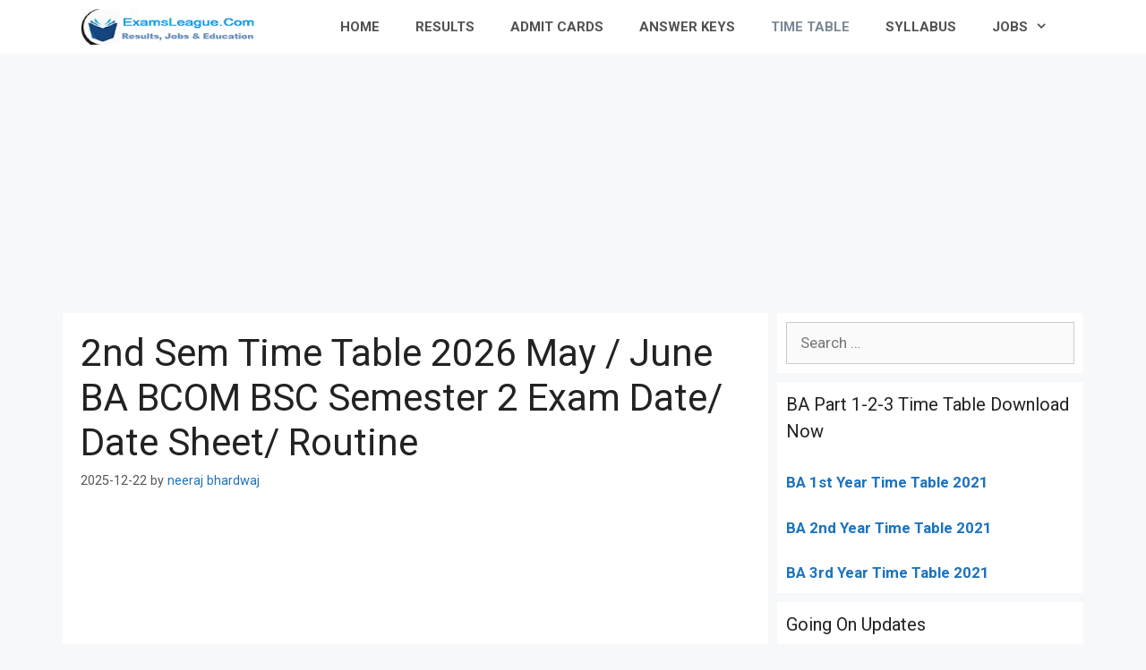

--- FILE ---
content_type: text/html; charset=UTF-8
request_url: https://www.examsleague.co.in/1st-sem-time-table-2019-nov-dec-ba-bcom-bsc/
body_size: 22849
content:
<!DOCTYPE html>
<html lang="en-US">
<head>
	<meta charset="UTF-8">
	<link rel="profile" href="https://gmpg.org/xfn/11">
	<style>
#wpadminbar #wp-admin-bar-wccp_free_top_button .ab-icon:before {
	content: "\f160";
	color: #02CA02;
	top: 3px;
}
#wpadminbar #wp-admin-bar-wccp_free_top_button .ab-icon {
	transform: rotate(45deg);
}
</style>
<meta name='robots' content='index, follow, max-image-preview:large, max-snippet:-1, max-video-preview:-1' />

	<!-- This site is optimized with the Yoast SEO plugin v16.7 - https://yoast.com/wordpress/plugins/seo/ -->
	<title>2nd Sem Time Table 2026 May / June BA BCOM BSC Semester 2 Exam Date/ Date Sheet/ Routine</title><style id="rocket-critical-css">#toc_container li,#toc_container ul{margin:0;padding:0}#toc_container.no_bullets li,#toc_container.no_bullets ul,#toc_container.no_bullets ul li{background:0 0;list-style-type:none;list-style:none}#toc_container{background:#f9f9f9;border:1px solid #aaa;padding:10px;margin-bottom:1em;width:auto;display:table;font-size:95%}#toc_container.toc_white{background:#fff}#toc_container p.toc_title{text-align:center;font-weight:700;margin:0;padding:0}#toc_container p.toc_title+ul.toc_list{margin-top:1em}#toc_container a{text-decoration:none;text-shadow:none}.grid-30:after,.grid-30:before,.grid-70:after,.grid-70:before,.grid-container:after,.grid-container:before,[class*=mobile-grid-]:after,[class*=mobile-grid-]:before,[class*=tablet-grid-]:after,[class*=tablet-grid-]:before{content:".";display:block;overflow:hidden;visibility:hidden;font-size:0;line-height:0;width:0;height:0}.grid-30:after,.grid-70:after,.grid-container:after,[class*=mobile-grid-]:after,[class*=tablet-grid-]:after{clear:both}.grid-container{margin-left:auto;margin-right:auto;max-width:1200px;padding-left:10px;padding-right:10px}.grid-30,.grid-70,[class*=mobile-grid-],[class*=tablet-grid-]{box-sizing:border-box;padding-left:10px;padding-right:10px}.grid-parent{padding-left:0;padding-right:0}@media (max-width:767px){.mobile-grid-100{clear:both;width:100%}}@media (min-width:768px) and (max-width:1024px){.tablet-grid-30{float:left;width:30%}.tablet-grid-70{float:left;width:70%}}@media (min-width:1025px){.grid-30{float:left;width:30%}.grid-70{float:left;width:70%}}a,body,div,h1,h2,html,ins,li,p,span,strong,sup,ul{border:0;margin:0;padding:0}html{font-family:sans-serif;-webkit-text-size-adjust:100%;-ms-text-size-adjust:100%}article,aside,header,main,nav{display:block}ul{list-style:none}a{background-color:transparent}a img{border:0}body,button,input{font-family:-apple-system,system-ui,BlinkMacSystemFont,"Segoe UI",Helvetica,Arial,sans-serif,"Apple Color Emoji","Segoe UI Emoji","Segoe UI Symbol";font-weight:400;text-transform:none;font-size:17px;line-height:1.5}p{margin-bottom:1.5em}h1,h2{font-family:inherit;font-size:100%;font-style:inherit;font-weight:inherit}h1{font-size:42px;margin-bottom:20px;line-height:1.2em;font-weight:400;text-transform:none}h2{font-size:35px;margin-bottom:20px;line-height:1.2em;font-weight:400;text-transform:none}ul{margin:0 0 1.5em 3em}ul{list-style:disc}li>ul{margin-bottom:0;margin-left:1.5em}strong{font-weight:700}ins{text-decoration:none}sup{font-size:75%;height:0;line-height:0;position:relative;vertical-align:baseline}sup{bottom:1ex}img{height:auto;max-width:100%}button,input{font-size:100%;margin:0;vertical-align:baseline}button{border:1px solid transparent;background:#55555e;-webkit-appearance:button;padding:10px 20px;color:#fff}button::-moz-focus-inner,input::-moz-focus-inner{border:0;padding:0}a,a:visited{text-decoration:none}.screen-reader-text{border:0;clip:rect(1px,1px,1px,1px);-webkit-clip-path:inset(50%);clip-path:inset(50%);height:1px;margin:-1px;overflow:hidden;padding:0;position:absolute!important;width:1px;word-wrap:normal!important}.entry-content:after,.site-content:after{content:"";display:table;clear:both}.main-navigation{z-index:100;padding:0;clear:both;display:block}.main-navigation a{display:block;text-decoration:none;font-weight:400;text-transform:none;font-size:15px}.main-navigation ul{list-style:none;margin:0;padding-left:0}.main-navigation .main-nav ul li a{padding-left:20px;padding-right:20px;line-height:60px}.inside-navigation{position:relative}.main-navigation li{float:left;position:relative}.nav-aligned-right .main-navigation:not(.toggled) .menu>li{float:none;display:inline-block}.nav-aligned-right .main-navigation:not(.toggled) ul{letter-spacing:-.31em;font-size:1em}.nav-aligned-right .main-navigation:not(.toggled) ul li{letter-spacing:normal}.nav-aligned-right .main-navigation{text-align:right}.main-navigation ul ul{display:block;box-shadow:1px 1px 0 rgba(0,0,0,.1);float:left;position:absolute;left:-99999px;opacity:0;z-index:99999;width:200px;text-align:left;top:auto;height:0;overflow:hidden}.main-navigation ul ul a{display:block}.main-navigation ul ul li{width:100%}.main-navigation .main-nav ul ul li a{line-height:normal;padding:10px 20px;font-size:14px}.main-navigation .main-nav ul li.menu-item-has-children>a{padding-right:0;position:relative}.menu-item-has-children .dropdown-menu-toggle{display:inline-block;height:100%;clear:both;padding-right:20px;padding-left:10px}.site-logo{display:inline-block;max-width:100%}.byline,.single .byline{display:inline}.entry-content:not(:first-child){margin-top:2em}.entry-header,.site-content{word-wrap:break-word}.entry-title{margin-bottom:0}.entry-meta{font-size:85%;margin-top:.5em;line-height:1.5}.comment-form input{margin-bottom:10px}#cancel-comment-reply-link{padding-left:10px}.widget-area .widget{padding:40px}.sidebar .widget :last-child{margin-bottom:0}.widget-title{margin-bottom:30px;font-size:20px;line-height:1.5;font-weight:400;text-transform:none}.widget{margin:0 0 30px;box-sizing:border-box}.sidebar .widget{font-size:17px}.post{margin:0 0 2em}.separate-containers .inside-article{padding:40px}.separate-containers .site-main>*,.separate-containers .widget{margin-bottom:20px}.separate-containers .site-main{margin:20px}.separate-containers.right-sidebar .site-main{margin-left:0}.separate-containers .inside-right-sidebar{margin-top:20px;margin-bottom:20px}.container.grid-container{width:auto}.menu-toggle{display:none}.menu-toggle{padding:0 20px;line-height:60px;margin:0;font-weight:400;text-transform:none;font-size:15px}button.menu-toggle{background-color:transparent;width:100%;border:0;text-align:center}.menu-toggle .mobile-menu{padding-left:3px}@media (max-width:768px){.content-area,.sidebar{float:none;width:100%;left:0;right:0}.site-main{margin-left:0!important;margin-right:0!important}body:not(.no-sidebar) .site-main{margin-bottom:0!important}.entry-meta{font-size:inherit}.entry-meta a{line-height:1.8em}}@font-face{font-display:swap;font-family:GeneratePress;src:url(https://www.examsleague.co.in/wp-content/themes/generatepress/assets/fonts/generatepress.eot);src:url(https://www.examsleague.co.in/wp-content/themes/generatepress/assets/fonts/generatepress.eot#iefix) format("embedded-opentype"),url(https://www.examsleague.co.in/wp-content/themes/generatepress/assets/fonts/generatepress.woff2) format("woff2"),url(https://www.examsleague.co.in/wp-content/themes/generatepress/assets/fonts/generatepress.woff) format("woff"),url(https://www.examsleague.co.in/wp-content/themes/generatepress/assets/fonts/generatepress.ttf) format("truetype"),url(https://www.examsleague.co.in/wp-content/themes/generatepress/assets/fonts/generatepress.svg#GeneratePress) format("svg");font-weight:400;font-style:normal}.dropdown-menu-toggle:before,.menu-toggle:before{-moz-osx-font-smoothing:grayscale;-webkit-font-smoothing:antialiased;font-style:normal;font-variant:normal;text-rendering:auto;line-height:1}.menu-toggle:before{content:"\f0c9";font-family:GeneratePress;width:1.28571429em;text-align:center;display:inline-block}.dropdown-menu-toggle:before{content:"\f107";font-family:GeneratePress;display:inline-block;width:.8em;text-align:left}.navigation-branding,.site-logo.mobile-header-logo{display:-webkit-box;display:-ms-flexbox;display:flex;-webkit-box-align:center;-ms-flex-align:center;align-items:center;-webkit-box-ordinal-group:2;-ms-flex-order:1;order:1;margin-right:auto;margin-left:10px}.navigation-branding img,.site-logo.mobile-header-logo img{position:relative;vertical-align:middle;padding:10px 0;display:block;-moz-box-sizing:border-box;-webkit-box-sizing:border-box;box-sizing:border-box}.navigation-branding img{margin-right:10px}.main-navigation:not(.grid-container):not(.mobile-header-navigation) .inside-navigation.grid-container .navigation-branding{margin-left:0}.main-navigation.mobile-header-navigation{display:none;float:none;margin-bottom:0}#mobile-header .inside-navigation,.main-navigation.has-branding .inside-navigation{-ms-flex-wrap:wrap;flex-wrap:wrap;display:-webkit-box;display:-ms-flexbox;display:flex;-webkit-box-align:center;-ms-flex-align:center;align-items:center}.main-navigation .menu-toggle{-webkit-box-flex:1;-ms-flex-positive:1;flex-grow:1;width:auto}.main-navigation.has-branding .menu-toggle{-webkit-box-flex:0;-ms-flex-positive:0;flex-grow:0;-webkit-box-ordinal-group:4;-ms-flex-order:3;order:3;padding-right:20px}.main-navigation:not(.slideout-navigation) .main-nav{-webkit-box-ordinal-group:5;-ms-flex-order:4;order:4}</style><link rel="preload" href="https://www.examsleague.co.in/wp-content/cache/min/1/493ec4c34a2356e362ee3fd746bc7c1f.css" data-rocket-async="style" as="style" onload="this.onload=null;this.rel='stylesheet'" media="all" data-minify="1" />
	<meta name="description" content="2nd Sem Time Table 2026 May / June BA BCOM BSC Semester 2 Exam Date/ Date Sheet/ Routine - ExamsLeague Examination Time Table" />
	<link rel="canonical" href="https://www.examsleague.co.in/1st-sem-time-table-2019-nov-dec-ba-bcom-bsc/" />
	<meta property="og:locale" content="en_US" />
	<meta property="og:type" content="article" />
	<meta property="og:title" content="2nd Sem Time Table 2026 May / June BA BCOM BSC Semester 2 Exam Date/ Date Sheet/ Routine" />
	<meta property="og:description" content="2nd Sem Time Table 2026 May / June BA BCOM BSC Semester 2 Exam Date/ Date Sheet/ Routine - ExamsLeague Examination Time Table" />
	<meta property="og:url" content="https://www.examsleague.co.in/1st-sem-time-table-2019-nov-dec-ba-bcom-bsc/" />
	<meta property="og:site_name" content="ExamsLeague" />
	<meta property="article:publisher" content="https://www.facebook.com/examsleague" />
	<meta property="article:published_time" content="2025-12-22T07:40:24+00:00" />
	<meta property="article:modified_time" content="2025-12-22T07:40:25+00:00" />
	<meta name="twitter:card" content="summary" />
	<meta name="twitter:creator" content="@goep62" />
	<meta name="twitter:site" content="@goep62" />
	<meta name="twitter:label1" content="Written by" />
	<meta name="twitter:data1" content="neeraj bhardwaj" />
	<meta name="twitter:label2" content="Est. reading time" />
	<meta name="twitter:data2" content="9 minutes" />
	<script type="application/ld+json" class="yoast-schema-graph">{"@context":"https://schema.org","@graph":[{"@type":"Organization","@id":"https://www.examsleague.co.in/#organization","name":"Exams League","url":"https://www.examsleague.co.in/","sameAs":["https://www.facebook.com/examsleague","https://twitter.com/goep62"],"logo":{"@type":"ImageObject","@id":"https://www.examsleague.co.in/#logo","inLanguage":"en-US","url":"https://www.examsleague.co.in/wp-content/uploads/2020/09/logo-272x90-1.png","contentUrl":"https://www.examsleague.co.in/wp-content/uploads/2020/09/logo-272x90-1.png","width":272,"height":90,"caption":"Exams League"},"image":{"@id":"https://www.examsleague.co.in/#logo"}},{"@type":"WebSite","@id":"https://www.examsleague.co.in/#website","url":"https://www.examsleague.co.in/","name":"ExamsLeague","description":"University Result | Admit Card | School Results","publisher":{"@id":"https://www.examsleague.co.in/#organization"},"potentialAction":[{"@type":"SearchAction","target":{"@type":"EntryPoint","urlTemplate":"https://www.examsleague.co.in/?s={search_term_string}"},"query-input":"required name=search_term_string"}],"inLanguage":"en-US"},{"@type":["WebPage","FAQPage"],"@id":"https://www.examsleague.co.in/1st-sem-time-table-2019-nov-dec-ba-bcom-bsc/#webpage","url":"https://www.examsleague.co.in/1st-sem-time-table-2019-nov-dec-ba-bcom-bsc/","name":"2nd Sem Time Table 2026 May / June BA BCOM BSC Semester 2 Exam Date/ Date Sheet/ Routine","isPartOf":{"@id":"https://www.examsleague.co.in/#website"},"datePublished":"2025-12-22T07:40:24+00:00","dateModified":"2025-12-22T07:40:25+00:00","description":"2nd Sem Time Table 2026 May / June BA BCOM BSC Semester 2 Exam Date/ Date Sheet/ Routine - ExamsLeague Examination Time Table","breadcrumb":{"@id":"https://www.examsleague.co.in/1st-sem-time-table-2019-nov-dec-ba-bcom-bsc/#breadcrumb"},"mainEntity":[{"@id":"https://www.examsleague.co.in/1st-sem-time-table-2019-nov-dec-ba-bcom-bsc/#faq-question-1605158138289"},{"@id":"https://www.examsleague.co.in/1st-sem-time-table-2019-nov-dec-ba-bcom-bsc/#faq-question-1605158217697"},{"@id":"https://www.examsleague.co.in/1st-sem-time-table-2019-nov-dec-ba-bcom-bsc/#faq-question-1605158251581"}],"inLanguage":"en-US","potentialAction":[{"@type":"ReadAction","target":["https://www.examsleague.co.in/1st-sem-time-table-2019-nov-dec-ba-bcom-bsc/"]}]},{"@type":"BreadcrumbList","@id":"https://www.examsleague.co.in/1st-sem-time-table-2019-nov-dec-ba-bcom-bsc/#breadcrumb","itemListElement":[{"@type":"ListItem","position":1,"name":"Home","item":"https://www.examsleague.co.in/"},{"@type":"ListItem","position":2,"name":"2nd Sem Time Table 2026 May / June BA BCOM BSC Semester 2 Exam Date/ Date Sheet/ Routine"}]},{"@type":"Article","@id":"https://www.examsleague.co.in/1st-sem-time-table-2019-nov-dec-ba-bcom-bsc/#article","isPartOf":{"@id":"https://www.examsleague.co.in/1st-sem-time-table-2019-nov-dec-ba-bcom-bsc/#webpage"},"author":{"@id":"https://www.examsleague.co.in/#/schema/person/ebb0b1308d44d0cc4a6624468ccfd724"},"headline":"2nd Sem Time Table 2026 May / June BA BCOM BSC Semester 2 Exam Date/ Date Sheet/ Routine","datePublished":"2025-12-22T07:40:24+00:00","dateModified":"2025-12-22T07:40:25+00:00","mainEntityOfPage":{"@id":"https://www.examsleague.co.in/1st-sem-time-table-2019-nov-dec-ba-bcom-bsc/#webpage"},"wordCount":2164,"commentCount":0,"publisher":{"@id":"https://www.examsleague.co.in/#organization"},"articleSection":["Examination Time Table"],"inLanguage":"en-US","potentialAction":[{"@type":"CommentAction","name":"Comment","target":["https://www.examsleague.co.in/1st-sem-time-table-2019-nov-dec-ba-bcom-bsc/#respond"]}]},{"@type":"Person","@id":"https://www.examsleague.co.in/#/schema/person/ebb0b1308d44d0cc4a6624468ccfd724","name":"neeraj bhardwaj"},{"@type":"Question","@id":"https://www.examsleague.co.in/1st-sem-time-table-2019-nov-dec-ba-bcom-bsc/#faq-question-1605158138289","position":1,"url":"https://www.examsleague.co.in/1st-sem-time-table-2019-nov-dec-ba-bcom-bsc/#faq-question-1605158138289","name":"When usually are the semester 2 examinations conducted by the universities?","answerCount":1,"acceptedAnswer":{"@type":"Answer","text":"All universities usually conduct sem 2 examinations by the month of April/May 2026.","inLanguage":"en-US"},"inLanguage":"en-US"},{"@type":"Question","@id":"https://www.examsleague.co.in/1st-sem-time-table-2019-nov-dec-ba-bcom-bsc/#faq-question-1605158217697","position":2,"url":"https://www.examsleague.co.in/1st-sem-time-table-2019-nov-dec-ba-bcom-bsc/#faq-question-1605158217697","name":"Can we check the previous syllabi?","answerCount":1,"acceptedAnswer":{"@type":"Answer","text":"Yes, you can on your university website.","inLanguage":"en-US"},"inLanguage":"en-US"},{"@type":"Question","@id":"https://www.examsleague.co.in/1st-sem-time-table-2019-nov-dec-ba-bcom-bsc/#faq-question-1605158251581","position":3,"url":"https://www.examsleague.co.in/1st-sem-time-table-2019-nov-dec-ba-bcom-bsc/#faq-question-1605158251581","name":"How much time is provided to prepare for the examination?","answerCount":1,"acceptedAnswer":{"@type":"Answer","text":"Almost a month is usually provided.","inLanguage":"en-US"},"inLanguage":"en-US"}]}</script>
	<!-- / Yoast SEO plugin. -->


<link rel='dns-prefetch' href='//www.examsleague.co.in' />
<link rel='dns-prefetch' href='//fonts.googleapis.com' />
<link href='https://fonts.gstatic.com' crossorigin rel='preconnect' />
<link rel="alternate" type="application/rss+xml" title="ExamsLeague &raquo; Feed" href="https://www.examsleague.co.in/feed/" />
<link rel="alternate" type="application/rss+xml" title="ExamsLeague &raquo; Comments Feed" href="https://www.examsleague.co.in/comments/feed/" />
<link rel="alternate" type="application/rss+xml" title="ExamsLeague &raquo; 2nd Sem Time Table 2026 May / June BA BCOM BSC Semester 2 Exam Date/ Date Sheet/ Routine Comments Feed" href="https://www.examsleague.co.in/1st-sem-time-table-2019-nov-dec-ba-bcom-bsc/feed/" />
<style>
img.wp-smiley,
img.emoji {
	display: inline !important;
	border: none !important;
	box-shadow: none !important;
	height: 1em !important;
	width: 1em !important;
	margin: 0 .07em !important;
	vertical-align: -0.1em !important;
	background: none !important;
	padding: 0 !important;
}
</style>
	<link rel='preload'   href='//fonts.googleapis.com/css?family=Roboto:100,100italic,300,300italic,regular,italic,500,500italic,700,700italic,900,900italic&#038;display=swap' data-rocket-async="style" as="style" onload="this.onload=null;this.rel='stylesheet'" media='all' />



<style id='generate-style-inline-css'>
body{background-color:#f7f8f9;color:#222222;}a{color:#1e73be;}a:hover, a:focus, a:active{color:#000000;}body .grid-container{max-width:1100px;}.wp-block-group__inner-container{max-width:1100px;margin-left:auto;margin-right:auto;}body, button, input, select, textarea{font-family:"Roboto", sans-serif;}body{line-height:1.5;}.entry-content > [class*="wp-block-"]:not(:last-child){margin-bottom:1.5em;}.main-navigation a, .menu-toggle{font-family:"Roboto", sans-serif;font-weight:bold;}.main-navigation .main-nav ul ul li a{font-size:14px;}.sidebar .widget, .footer-widgets .widget{font-size:17px;}h1{font-family:"Roboto", sans-serif;}h2{font-family:"Roboto", sans-serif;}h3{font-family:"Roboto", sans-serif;}@media (max-width:768px){.main-title{font-size:20px;}h1{font-size:31px;}h2{font-size:27px;}h3{font-size:24px;}h4{font-size:22px;}h5{font-size:19px;}}.top-bar{background-color:#636363;color:#ffffff;}.top-bar a{color:#ffffff;}.top-bar a:hover{color:#303030;}.site-header{background-color:#ffffff;}.main-title a,.main-title a:hover{color:#515151;}.site-description{color:#757575;}.mobile-menu-control-wrapper .menu-toggle,.mobile-menu-control-wrapper .menu-toggle:hover,.mobile-menu-control-wrapper .menu-toggle:focus,.has-inline-mobile-toggle #site-navigation.toggled{background-color:rgba(0, 0, 0, 0.02);}.main-navigation,.main-navigation ul ul{background-color:#ffffff;}.main-navigation .main-nav ul li a,.menu-toggle, .main-navigation .menu-bar-items{color:#515151;}.main-navigation .main-nav ul li:hover > a,.main-navigation .main-nav ul li:focus > a, .main-navigation .main-nav ul li.sfHover > a, .main-navigation .menu-bar-item:hover > a, .main-navigation .menu-bar-item.sfHover > a{color:#7a8896;background-color:#ffffff;}button.menu-toggle:hover,button.menu-toggle:focus,.main-navigation .mobile-bar-items a,.main-navigation .mobile-bar-items a:hover,.main-navigation .mobile-bar-items a:focus{color:#515151;}.main-navigation .main-nav ul li[class*="current-menu-"] > a{color:#7a8896;background-color:#ffffff;}.main-navigation .main-nav ul li[class*="current-menu-"] > a:hover,.main-navigation .main-nav ul li[class*="current-menu-"].sfHover > a{color:#7a8896;background-color:#ffffff;}.navigation-search input[type="search"],.navigation-search input[type="search"]:active, .navigation-search input[type="search"]:focus, .main-navigation .main-nav ul li.search-item.active > a, .main-navigation .menu-bar-items .search-item.active > a{color:#7a8896;background-color:#ffffff;}.main-navigation ul ul{background-color:#eaeaea;}.main-navigation .main-nav ul ul li a{color:#515151;}.main-navigation .main-nav ul ul li:hover > a,.main-navigation .main-nav ul ul li:focus > a,.main-navigation .main-nav ul ul li.sfHover > a{color:#7a8896;background-color:#eaeaea;}.main-navigation .main-nav ul ul li[class*="current-menu-"] > a{color:#7a8896;background-color:#eaeaea;}.main-navigation .main-nav ul ul li[class*="current-menu-"] > a:hover,.main-navigation .main-nav ul ul li[class*="current-menu-"].sfHover > a{color:#7a8896;background-color:#eaeaea;}.separate-containers .inside-article, .separate-containers .comments-area, .separate-containers .page-header, .one-container .container, .separate-containers .paging-navigation, .inside-page-header{background-color:#ffffff;}.entry-title a{color:#222222;}.entry-title a:hover{color:#55555e;}.entry-meta{color:#595959;}.sidebar .widget{background-color:#ffffff;}.footer-widgets{background-color:#ffffff;}.footer-widgets .widget-title{color:#000000;}.site-info{color:#ffffff;background-color:#55555e;}.site-info a{color:#ffffff;}.site-info a:hover{color:#d3d3d3;}.footer-bar .widget_nav_menu .current-menu-item a{color:#d3d3d3;}input[type="text"],input[type="email"],input[type="url"],input[type="password"],input[type="search"],input[type="tel"],input[type="number"],textarea,select{color:#666666;background-color:#fafafa;border-color:#cccccc;}input[type="text"]:focus,input[type="email"]:focus,input[type="url"]:focus,input[type="password"]:focus,input[type="search"]:focus,input[type="tel"]:focus,input[type="number"]:focus,textarea:focus,select:focus{color:#666666;background-color:#ffffff;border-color:#bfbfbf;}button,html input[type="button"],input[type="reset"],input[type="submit"],a.button,a.wp-block-button__link:not(.has-background){color:#ffffff;background-color:#55555e;}button:hover,html input[type="button"]:hover,input[type="reset"]:hover,input[type="submit"]:hover,a.button:hover,button:focus,html input[type="button"]:focus,input[type="reset"]:focus,input[type="submit"]:focus,a.button:focus,a.wp-block-button__link:not(.has-background):active,a.wp-block-button__link:not(.has-background):focus,a.wp-block-button__link:not(.has-background):hover{color:#ffffff;background-color:#3f4047;}a.generate-back-to-top{background-color:rgba( 0,0,0,0.4 );color:#ffffff;}a.generate-back-to-top:hover,a.generate-back-to-top:focus{background-color:rgba( 0,0,0,0.6 );color:#ffffff;}@media (max-width: 768px){.main-navigation .menu-bar-item:hover > a, .main-navigation .menu-bar-item.sfHover > a{background:none;color:#515151;}}.inside-header{padding:20px;}.separate-containers .inside-article, .separate-containers .comments-area, .separate-containers .page-header, .separate-containers .paging-navigation, .one-container .site-content, .inside-page-header{padding:20px;}.site-main .wp-block-group__inner-container{padding:20px;}.entry-content .alignwide, body:not(.no-sidebar) .entry-content .alignfull{margin-left:-20px;width:calc(100% + 40px);max-width:calc(100% + 40px);}.container.grid-container{max-width:1140px;}.one-container.right-sidebar .site-main,.one-container.both-right .site-main{margin-right:20px;}.one-container.left-sidebar .site-main,.one-container.both-left .site-main{margin-left:20px;}.one-container.both-sidebars .site-main{margin:0px 20px 0px 20px;}.separate-containers .widget, .separate-containers .site-main > *, .separate-containers .page-header, .widget-area .main-navigation{margin-bottom:10px;}.separate-containers .site-main{margin:10px;}.both-right.separate-containers .inside-left-sidebar{margin-right:5px;}.both-right.separate-containers .inside-right-sidebar{margin-left:5px;}.both-left.separate-containers .inside-left-sidebar{margin-right:5px;}.both-left.separate-containers .inside-right-sidebar{margin-left:5px;}.separate-containers .page-header-image, .separate-containers .page-header-contained, .separate-containers .page-header-image-single, .separate-containers .page-header-content-single{margin-top:10px;}.separate-containers .inside-right-sidebar, .separate-containers .inside-left-sidebar{margin-top:10px;margin-bottom:10px;}.rtl .menu-item-has-children .dropdown-menu-toggle{padding-left:20px;}.rtl .main-navigation .main-nav ul li.menu-item-has-children > a{padding-right:20px;}.widget-area .widget{padding:10px;}@media (max-width:768px){.separate-containers .inside-article, .separate-containers .comments-area, .separate-containers .page-header, .separate-containers .paging-navigation, .one-container .site-content, .inside-page-header{padding:30px;}.site-main .wp-block-group__inner-container{padding:30px;}.inside-top-bar{padding-right:30px;padding-left:30px;}.inside-header{padding-right:30px;padding-left:30px;}.widget-area .widget{padding-top:30px;padding-right:30px;padding-bottom:30px;padding-left:30px;}.footer-widgets{padding-top:30px;padding-right:30px;padding-bottom:30px;padding-left:30px;}.site-info{padding-right:30px;padding-left:30px;}.entry-content .alignwide, body:not(.no-sidebar) .entry-content .alignfull{margin-left:-30px;width:calc(100% + 60px);max-width:calc(100% + 60px);}}/* End cached CSS */@media (max-width: 768px){.main-navigation .menu-toggle,.main-navigation .mobile-bar-items,.sidebar-nav-mobile:not(#sticky-placeholder){display:block;}.main-navigation ul,.gen-sidebar-nav{display:none;}[class*="nav-float-"] .site-header .inside-header > *{float:none;clear:both;}}
.main-navigation .slideout-toggle a:before,.slide-opened .slideout-overlay .slideout-exit:before{font-family:GeneratePress;}.slideout-navigation .dropdown-menu-toggle:before{content:"\f107" !important;}.slideout-navigation .sfHover > a .dropdown-menu-toggle:before{content:"\f106" !important;}
.navigation-branding .main-title{font-weight:bold;text-transform:none;font-size:25px;}@media (max-width: 768px){.navigation-branding .main-title{font-size:20px;}}
@media (max-width:768px){.inside-header{padding-right:30px;padding-left:30px;}.widget-area .widget{padding-top:30px;padding-right:30px;padding-bottom:30px;padding-left:30px;}.footer-widgets{padding-top:30px;padding-right:30px;padding-bottom:30px;padding-left:30px;}}
</style>



<style id='generate-navigation-branding-inline-css'>
@media (max-width: 768px){.site-header, #site-navigation, #sticky-navigation{display:none !important;opacity:0.0;}#mobile-header{display:block !important;width:100% !important;}#mobile-header .main-nav > ul{display:none;}#mobile-header.toggled .main-nav > ul, #mobile-header .menu-toggle, #mobile-header .mobile-bar-items{display:block;}#mobile-header .main-nav{-ms-flex:0 0 100%;flex:0 0 100%;-webkit-box-ordinal-group:5;-ms-flex-order:4;order:4;}}.navigation-branding img, .site-logo.mobile-header-logo img{height:60px;width:auto;}.navigation-branding .main-title{line-height:60px;}@media (max-width: 1110px){#site-navigation .navigation-branding, #sticky-navigation .navigation-branding{margin-left:10px;}}@media (max-width: 768px){.main-navigation:not(.slideout-navigation) .main-nav{-ms-flex:0 0 100%;flex:0 0 100%;}.main-navigation:not(.slideout-navigation) .inside-navigation{-ms-flex-wrap:wrap;flex-wrap:wrap;display:-webkit-box;display:-ms-flexbox;display:flex;}.nav-aligned-center .navigation-branding, .nav-aligned-left .navigation-branding{margin-right:auto;}.nav-aligned-center  .main-navigation.has-branding:not(.slideout-navigation) .inside-navigation .main-nav,.nav-aligned-center  .main-navigation.has-sticky-branding.navigation-stick .inside-navigation .main-nav,.nav-aligned-left  .main-navigation.has-branding:not(.slideout-navigation) .inside-navigation .main-nav,.nav-aligned-left  .main-navigation.has-sticky-branding.navigation-stick .inside-navigation .main-nav{margin-right:0px;}}
</style>
<script src='https://www.examsleague.co.in/wp-includes/js/jquery/jquery.min.js?ver=3.5.1' id='jquery-core-js'></script>
<script src='https://www.examsleague.co.in/wp-includes/js/jquery/jquery-migrate.min.js?ver=3.3.2' id='jquery-migrate-js'></script>
<link rel="https://api.w.org/" href="https://www.examsleague.co.in/wp-json/" /><link rel="alternate" type="application/json" href="https://www.examsleague.co.in/wp-json/wp/v2/posts/42782" /><link rel="EditURI" type="application/rsd+xml" title="RSD" href="https://www.examsleague.co.in/xmlrpc.php?rsd" />
<link rel="wlwmanifest" type="application/wlwmanifest+xml" href="https://www.examsleague.co.in/wp-includes/wlwmanifest.xml" /> 
<meta name="generator" content="WordPress 5.7.14" />
<link rel='shortlink' href='https://www.examsleague.co.in/?p=42782' />
<link rel="alternate" type="application/json+oembed" href="https://www.examsleague.co.in/wp-json/oembed/1.0/embed?url=https%3A%2F%2Fwww.examsleague.co.in%2F1st-sem-time-table-2019-nov-dec-ba-bcom-bsc%2F" />
<link rel="alternate" type="text/xml+oembed" href="https://www.examsleague.co.in/wp-json/oembed/1.0/embed?url=https%3A%2F%2Fwww.examsleague.co.in%2F1st-sem-time-table-2019-nov-dec-ba-bcom-bsc%2F&#038;format=xml" />
<script data-ad-client="ca-pub-2583450621627977" async src="https://pagead2.googlesyndication.com/pagead/js/adsbygoogle.js"></script>

<!-- Global site tag (gtag.js) - Google Analytics -->
<script async src="https://www.googletagmanager.com/gtag/js?id=UA-90366163-1"></script>
<script>
  window.dataLayer = window.dataLayer || [];
  function gtag(){dataLayer.push(arguments);}
  gtag('js', new Date());

  gtag('config', 'UA-90366163-1');
</script>
<style type="text/css">div#toc_container ul li {font-size: 85%;}</style><script id="wpcp_disable_selection" type="text/javascript">
var image_save_msg='You are not allowed to save images!';
	var no_menu_msg='Context Menu disabled!';
	var smessage = "";

function disableEnterKey(e)
{
	var elemtype = e.target.tagName;
	
	elemtype = elemtype.toUpperCase();
	
	if (elemtype == "TEXT" || elemtype == "TEXTAREA" || elemtype == "INPUT" || elemtype == "PASSWORD" || elemtype == "SELECT" || elemtype == "OPTION" || elemtype == "EMBED")
	{
		elemtype = 'TEXT';
	}
	
	if (e.ctrlKey){
     var key;
     if(window.event)
          key = window.event.keyCode;     //IE
     else
          key = e.which;     //firefox (97)
    //if (key != 17) alert(key);
     if (elemtype!= 'TEXT' && (key == 97 || key == 65 || key == 67 || key == 99 || key == 88 || key == 120 || key == 26 || key == 85  || key == 86 || key == 83 || key == 43 || key == 73))
     {
		if(wccp_free_iscontenteditable(e)) return true;
		show_wpcp_message('You are not allowed to copy content or view source');
		return false;
     }else
     	return true;
     }
}


/*For contenteditable tags*/
function wccp_free_iscontenteditable(e)
{
	var e = e || window.event; // also there is no e.target property in IE. instead IE uses window.event.srcElement
  	
	var target = e.target || e.srcElement;

	var elemtype = e.target.nodeName;
	
	elemtype = elemtype.toUpperCase();
	
	var iscontenteditable = "false";
		
	if(typeof target.getAttribute!="undefined" ) iscontenteditable = target.getAttribute("contenteditable"); // Return true or false as string
	
	var iscontenteditable2 = false;
	
	if(typeof target.isContentEditable!="undefined" ) iscontenteditable2 = target.isContentEditable; // Return true or false as boolean

	if(target.parentElement.isContentEditable) iscontenteditable2 = true;
	
	if (iscontenteditable == "true" || iscontenteditable2 == true)
	{
		if(typeof target.style!="undefined" ) target.style.cursor = "text";
		
		return true;
	}
}

////////////////////////////////////
function disable_copy(e)
{	
	var e = e || window.event; // also there is no e.target property in IE. instead IE uses window.event.srcElement
	
	var elemtype = e.target.tagName;
	
	elemtype = elemtype.toUpperCase();
	
	if (elemtype == "TEXT" || elemtype == "TEXTAREA" || elemtype == "INPUT" || elemtype == "PASSWORD" || elemtype == "SELECT" || elemtype == "OPTION" || elemtype == "EMBED")
	{
		elemtype = 'TEXT';
	}
	
	if(wccp_free_iscontenteditable(e)) return true;
	
	var isSafari = /Safari/.test(navigator.userAgent) && /Apple Computer/.test(navigator.vendor);
	
	var checker_IMG = '';
	if (elemtype == "IMG" && checker_IMG == 'checked' && e.detail >= 2) {show_wpcp_message(alertMsg_IMG);return false;}
	if (elemtype != "TEXT")
	{
		if (smessage !== "" && e.detail == 2)
			show_wpcp_message(smessage);
		
		if (isSafari)
			return true;
		else
			return false;
	}	
}

//////////////////////////////////////////
function disable_copy_ie()
{
	var e = e || window.event;
	var elemtype = window.event.srcElement.nodeName;
	elemtype = elemtype.toUpperCase();
	if(wccp_free_iscontenteditable(e)) return true;
	if (elemtype == "IMG") {show_wpcp_message(alertMsg_IMG);return false;}
	if (elemtype != "TEXT" && elemtype != "TEXTAREA" && elemtype != "INPUT" && elemtype != "PASSWORD" && elemtype != "SELECT" && elemtype != "OPTION" && elemtype != "EMBED")
	{
		return false;
	}
}	
function reEnable()
{
	return true;
}
document.onkeydown = disableEnterKey;
document.onselectstart = disable_copy_ie;
if(navigator.userAgent.indexOf('MSIE')==-1)
{
	document.onmousedown = disable_copy;
	document.onclick = reEnable;
}
function disableSelection(target)
{
    //For IE This code will work
    if (typeof target.onselectstart!="undefined")
    target.onselectstart = disable_copy_ie;
    
    //For Firefox This code will work
    else if (typeof target.style.MozUserSelect!="undefined")
    {target.style.MozUserSelect="none";}
    
    //All other  (ie: Opera) This code will work
    else
    target.onmousedown=function(){return false}
    target.style.cursor = "default";
}
//Calling the JS function directly just after body load
window.onload = function(){disableSelection(document.body);};

//////////////////special for safari Start////////////////
var onlongtouch;
var timer;
var touchduration = 1000; //length of time we want the user to touch before we do something

var elemtype = "";
function touchstart(e) {
	var e = e || window.event;
  // also there is no e.target property in IE.
  // instead IE uses window.event.srcElement
  	var target = e.target || e.srcElement;
	
	elemtype = window.event.srcElement.nodeName;
	
	elemtype = elemtype.toUpperCase();
	
	if(!wccp_pro_is_passive()) e.preventDefault();
	if (!timer) {
		timer = setTimeout(onlongtouch, touchduration);
	}
}

function touchend() {
    //stops short touches from firing the event
    if (timer) {
        clearTimeout(timer);
        timer = null;
    }
	onlongtouch();
}

onlongtouch = function(e) { //this will clear the current selection if anything selected
	
	if (elemtype != "TEXT" && elemtype != "TEXTAREA" && elemtype != "INPUT" && elemtype != "PASSWORD" && elemtype != "SELECT" && elemtype != "EMBED" && elemtype != "OPTION")	
	{
		if (window.getSelection) {
			if (window.getSelection().empty) {  // Chrome
			window.getSelection().empty();
			} else if (window.getSelection().removeAllRanges) {  // Firefox
			window.getSelection().removeAllRanges();
			}
		} else if (document.selection) {  // IE?
			document.selection.empty();
		}
		return false;
	}
};

document.addEventListener("DOMContentLoaded", function(event) { 
    window.addEventListener("touchstart", touchstart, false);
    window.addEventListener("touchend", touchend, false);
});

function wccp_pro_is_passive() {

  var cold = false,
  hike = function() {};

  try {
	  const object1 = {};
  var aid = Object.defineProperty(object1, 'passive', {
  get() {cold = true}
  });
  window.addEventListener('test', hike, aid);
  window.removeEventListener('test', hike, aid);
  } catch (e) {}

  return cold;
}
/*special for safari End*/
</script>
<script id="wpcp_disable_Right_Click" type="text/javascript">
document.ondragstart = function() { return false;}
	function nocontext(e) {
	   return false;
	}
	document.oncontextmenu = nocontext;
</script>
<meta name="viewport" content="width=device-width, initial-scale=1"><link rel="icon" href="https://www.examsleague.co.in/wp-content/uploads/2021/06/cropped-Favicon-new-1-32x32.png" sizes="32x32" />
<link rel="icon" href="https://www.examsleague.co.in/wp-content/uploads/2021/06/cropped-Favicon-new-1-192x192.png" sizes="192x192" />
<link rel="apple-touch-icon" href="https://www.examsleague.co.in/wp-content/uploads/2021/06/cropped-Favicon-new-1-180x180.png" />
<meta name="msapplication-TileImage" content="https://www.examsleague.co.in/wp-content/uploads/2021/06/cropped-Favicon-new-1-270x270.png" />
		<style id="wp-custom-css">
			table {
	border: 1px solid #fff; /*for older IE*/
	border-style: 3px solid Black;
	border-collapse: collapse;
	border-spacing: 0;
	margin: 0;
	padding: 0;
	width: 100%;
	display: block;
	overflow-x: auto;
}

table tbody {
  display: table;
  width: 100%;
}

table caption {
	background-color: #e8f7fc;
	color: #fff;
	font-size: x-large;
	font-weight: bold;
	letter-spacing: .3em;
}

table thead th {
	padding: 12px;
	background-color: #46a1f7;
	font-size: large;
}

table th, table td {
	padding: 3px;
	border-width: 2px;
	border-style: solid;
	border-color: #000000 #ccc;
}

table td {
	text-align: justify;
}

table tbody th {
	text-align: left;
	font-weight: normal;
}

table tfoot {
	font-weight: bold;
	font-size: large;
	background-color: #687886;
	color: #fff;
}

table tr:nth-child(even){
	background-color: #f5f5f5;
}
table tr:nth-child(odd) {background: #FFF}

p{text-align:justify}

	
	/* Smartphones (portrait and landscape) ----------- */
	@media only screen
	and (min-device-width : 320px)
	and (max-device-width : 480px) {
		body { 
			padding: 0; 
			margin: 0; 
			width: auto; }
		}
	
	/* iPads (portrait and landscape) ----------- */
	@media only screen and (min-device-width: 768px) and (max-device-width: 1024px) {
		body { 
			//width: 495px; 
		}
	}

blockquote {
    border-left: 5px solid #0073FF;
    padding: 7px;
    font-size: 1.0em;
    font-style: normal;
    margin: 0 0 0.5em;
    position: relative;
    background: #e6f3ff;
}

ul {
  margin-left: 0;
	    margin-bottom: 10px;
}		</style>
		<noscript><style id="rocket-lazyload-nojs-css">.rll-youtube-player, [data-lazy-src]{display:none !important;}</style></noscript><script>
/*! loadCSS rel=preload polyfill. [c]2017 Filament Group, Inc. MIT License */
(function(w){"use strict";if(!w.loadCSS){w.loadCSS=function(){}}
var rp=loadCSS.relpreload={};rp.support=(function(){var ret;try{ret=w.document.createElement("link").relList.supports("preload")}catch(e){ret=!1}
return function(){return ret}})();rp.bindMediaToggle=function(link){var finalMedia=link.media||"all";function enableStylesheet(){link.media=finalMedia}
if(link.addEventListener){link.addEventListener("load",enableStylesheet)}else if(link.attachEvent){link.attachEvent("onload",enableStylesheet)}
setTimeout(function(){link.rel="stylesheet";link.media="only x"});setTimeout(enableStylesheet,3000)};rp.poly=function(){if(rp.support()){return}
var links=w.document.getElementsByTagName("link");for(var i=0;i<links.length;i++){var link=links[i];if(link.rel==="preload"&&link.getAttribute("as")==="style"&&!link.getAttribute("data-loadcss")){link.setAttribute("data-loadcss",!0);rp.bindMediaToggle(link)}}};if(!rp.support()){rp.poly();var run=w.setInterval(rp.poly,500);if(w.addEventListener){w.addEventListener("load",function(){rp.poly();w.clearInterval(run)})}else if(w.attachEvent){w.attachEvent("onload",function(){rp.poly();w.clearInterval(run)})}}
if(typeof exports!=="undefined"){exports.loadCSS=loadCSS}
else{w.loadCSS=loadCSS}}(typeof global!=="undefined"?global:this))
</script>
	<!-- Larapush Push Notification Integration -->
<link rel="preload" href="https://pushon.cloud/css/larapush-top.css" data-rocket-async="style" as="style" onload="this.onload=null;this.rel='stylesheet'">
<script src="https://www.gstatic.com/firebasejs/8.2.1/firebase-app.js"></script>
<script src="https://www.gstatic.com/firebasejs/8.2.1/firebase-messaging.js"></script>
<script data-minify="1" src="https://www.examsleague.co.in/wp-content/cache/min/1/scripts/9ee1849d510d114bcdc35ee64cad044f.js?ver=1635572238"></script>
<div id="larapush"></div>
<!-- /.Larapush Push Notification Integration -->
	</head>
<body class="post-template-default single single-post postid-42782 single-format-standard wp-custom-logo wp-embed-responsive post-image-above-header post-image-aligned-center sticky-menu-fade mobile-header mobile-header-logo unselectable right-sidebar nav-below-header separate-containers contained-header active-footer-widgets-1 nav-aligned-right header-aligned-left dropdown-hover" itemtype="https://schema.org/Blog" itemscope>
	<a class="screen-reader-text skip-link" href="#content" title="Skip to content">Skip to content</a>		<nav id="mobile-header" class="main-navigation mobile-header-navigation has-branding" itemtype="https://schema.org/SiteNavigationElement" itemscope>
			<div class="inside-navigation grid-container grid-parent">
				<div class="site-logo mobile-header-logo">
					<a href="https://www.examsleague.co.in/" title="ExamsLeague" rel="home follow" data-wpel-link="internal" target="_blank">
						<img width="272" height="54" src="data:image/svg+xml,%3Csvg%20xmlns='http://www.w3.org/2000/svg'%20viewBox='0%200%20272%2054'%3E%3C/svg%3E" alt="ExamsLeague" data-lazy-src="https://www.examsleague.co.in/wp-content/uploads/2020/09/cropped-logo-272x90-1.png" /><noscript><img width="272" height="54" src="https://www.examsleague.co.in/wp-content/uploads/2020/09/cropped-logo-272x90-1.png" alt="ExamsLeague" /></noscript>
					</a>
				</div>					<button class="menu-toggle" aria-controls="mobile-menu" aria-expanded="false">
						<span class="mobile-menu">Menu</span>					</button>
					<div id="mobile-menu" class="main-nav"><ul id="menu-navigation" class=" menu sf-menu"><li id="menu-item-7228" class="menu-item menu-item-type-custom menu-item-object-custom menu-item-home menu-item-7228"><a href="https://www.examsleague.co.in" data-wpel-link="internal" target="_blank" rel="follow">HOME</a></li>
<li id="menu-item-5895" class="menu-item menu-item-type-taxonomy menu-item-object-category menu-item-5895"><a href="https://www.examsleague.co.in/category/results/" data-wpel-link="internal" target="_blank" rel="follow">RESULTS</a></li>
<li id="menu-item-5894" class="menu-item menu-item-type-taxonomy menu-item-object-category menu-item-5894"><a href="https://www.examsleague.co.in/category/admit-cards/" data-wpel-link="internal" target="_blank" rel="follow">ADMIT CARDS</a></li>
<li id="menu-item-5893" class="menu-item menu-item-type-taxonomy menu-item-object-category menu-item-5893"><a href="https://www.examsleague.co.in/category/answer-keys/" data-wpel-link="internal" target="_blank" rel="follow">ANSWER KEYS</a></li>
<li id="menu-item-7584" class="menu-item menu-item-type-taxonomy menu-item-object-category current-post-ancestor current-menu-parent current-post-parent menu-item-7584"><a href="https://www.examsleague.co.in/category/examination-time-table/" data-wpel-link="internal" target="_blank" rel="follow">TIME TABLE</a></li>
<li id="menu-item-5903" class="menu-item menu-item-type-taxonomy menu-item-object-category menu-item-5903"><a href="https://www.examsleague.co.in/category/syllabus/" data-wpel-link="internal" target="_blank" rel="follow">SYLLABUS</a></li>
<li id="menu-item-7226" class="menu-item menu-item-type-taxonomy menu-item-object-category menu-item-has-children menu-item-7226"><a href="https://www.examsleague.co.in/category/jobs/government-jobs/" data-wpel-link="internal" target="_blank" rel="follow">JOBS<span role="presentation" class="dropdown-menu-toggle"></span></a>
<ul class="sub-menu">
	<li id="menu-item-23743" class="menu-item menu-item-type-post_type menu-item-object-page menu-item-23743"><a href="https://www.examsleague.co.in/government-jobs/" data-wpel-link="internal" target="_blank" rel="follow">Government Jobs</a></li>
	<li id="menu-item-20103" class="menu-item menu-item-type-custom menu-item-object-custom menu-item-20103"><a href="https://www.examsleague.co.in/ssc-jobs-notification/" data-wpel-link="internal" target="_blank" rel="follow">SSC</a></li>
</ul>
</li>
</ul></div>			</div><!-- .inside-navigation -->
		</nav><!-- #site-navigation -->
				<nav id="site-navigation" class="has-branding main-navigation sub-menu-right" itemtype="https://schema.org/SiteNavigationElement" itemscope>
			<div class="inside-navigation grid-container grid-parent">
				<div class="navigation-branding"><div class="site-logo">
					<a href="https://www.examsleague.co.in/" title="ExamsLeague" rel="home follow" data-wpel-link="internal" target="_blank">
						<img width="272" height="54"  class="header-image" alt="ExamsLeague" src="data:image/svg+xml,%3Csvg%20xmlns='http://www.w3.org/2000/svg'%20viewBox='0%200%20272%2054'%3E%3C/svg%3E" title="ExamsLeague" data-lazy-src="https://www.examsleague.co.in/wp-content/uploads/2020/09/cropped-logo-272x90-1.png" /><noscript><img width="272" height="54"  class="header-image" alt="ExamsLeague" src="https://www.examsleague.co.in/wp-content/uploads/2020/09/cropped-logo-272x90-1.png" title="ExamsLeague" /></noscript>
					</a>
				</div></div>				<button class="menu-toggle" aria-controls="primary-menu" aria-expanded="false">
					<span class="mobile-menu">Menu</span>				</button>
				<div id="primary-menu" class="main-nav"><ul id="menu-navigation-1" class=" menu sf-menu"><li class="menu-item menu-item-type-custom menu-item-object-custom menu-item-home menu-item-7228"><a href="https://www.examsleague.co.in" data-wpel-link="internal" target="_blank" rel="follow">HOME</a></li>
<li class="menu-item menu-item-type-taxonomy menu-item-object-category menu-item-5895"><a href="https://www.examsleague.co.in/category/results/" data-wpel-link="internal" target="_blank" rel="follow">RESULTS</a></li>
<li class="menu-item menu-item-type-taxonomy menu-item-object-category menu-item-5894"><a href="https://www.examsleague.co.in/category/admit-cards/" data-wpel-link="internal" target="_blank" rel="follow">ADMIT CARDS</a></li>
<li class="menu-item menu-item-type-taxonomy menu-item-object-category menu-item-5893"><a href="https://www.examsleague.co.in/category/answer-keys/" data-wpel-link="internal" target="_blank" rel="follow">ANSWER KEYS</a></li>
<li class="menu-item menu-item-type-taxonomy menu-item-object-category current-post-ancestor current-menu-parent current-post-parent menu-item-7584"><a href="https://www.examsleague.co.in/category/examination-time-table/" data-wpel-link="internal" target="_blank" rel="follow">TIME TABLE</a></li>
<li class="menu-item menu-item-type-taxonomy menu-item-object-category menu-item-5903"><a href="https://www.examsleague.co.in/category/syllabus/" data-wpel-link="internal" target="_blank" rel="follow">SYLLABUS</a></li>
<li class="menu-item menu-item-type-taxonomy menu-item-object-category menu-item-has-children menu-item-7226"><a href="https://www.examsleague.co.in/category/jobs/government-jobs/" data-wpel-link="internal" target="_blank" rel="follow">JOBS<span role="presentation" class="dropdown-menu-toggle"></span></a>
<ul class="sub-menu">
	<li class="menu-item menu-item-type-post_type menu-item-object-page menu-item-23743"><a href="https://www.examsleague.co.in/government-jobs/" data-wpel-link="internal" target="_blank" rel="follow">Government Jobs</a></li>
	<li class="menu-item menu-item-type-custom menu-item-object-custom menu-item-20103"><a href="https://www.examsleague.co.in/ssc-jobs-notification/" data-wpel-link="internal" target="_blank" rel="follow">SSC</a></li>
</ul>
</li>
</ul></div>			</div>
		</nav>
		
	<div id="page" class="site grid-container container hfeed grid-parent">
				
			<script async src="https://pagead2.googlesyndication.com/pagead/js/adsbygoogle.js"></script>
<!-- linkresponsive4-horizontal [previously link ad unit] -->
<ins class="adsbygoogle"
     style="display:block"
     data-ad-client="ca-pub-2583450621627977"
     data-ad-slot="6793095757"
     data-ad-format="auto"
     data-full-width-responsive="true"></ins>
<script>
     (adsbygoogle = window.adsbygoogle || []).push({});
</script>
		
		<div id="content" class="site-content">
			
	<div id="primary" class="content-area grid-parent mobile-grid-100 grid-70 tablet-grid-70">
		<main id="main" class="site-main">
			
<article id="post-42782" class="post-42782 post type-post status-publish format-standard hentry category-examination-time-table" itemtype="https://schema.org/CreativeWork" itemscope>
	<div class="inside-article">
					<header class="entry-header">
				<h1 class="entry-title" itemprop="headline">2nd Sem Time Table 2026 May / June BA BCOM BSC Semester 2 Exam Date/ Date Sheet/ Routine</h1>		<div class="entry-meta">
			<span class="posted-on"><time class="entry-date published" datetime="2025-12-22T13:10:24+05:30" itemprop="datePublished">2025-12-22</time></span> <span class="byline">by <span class="author vcard" itemprop="author" itemtype="https://schema.org/Person" itemscope><a class="url fn n" href="https://www.examsleague.co.in/author/neeraj/" title="View all posts by neeraj bhardwaj" rel="author follow" itemprop="url" data-wpel-link="internal" target="_blank"><span class="author-name" itemprop="name">neeraj bhardwaj</span></a></span></span> 		</div>
					</header>
			
		<div class="entry-content" itemprop="text">
			
<!-- Quick Adsense WordPress Plugin: http://quickadsense.com/ -->
<div class="fb3166143e5537441f191b6e19eeb810" data-index="3" style="float: none; margin:0px;">
<script async src="https://pagead2.googlesyndication.com/pagead/js/adsbygoogle.js"></script>
<!-- linkresponsive4-horizontal -->
<ins class="adsbygoogle"
     style="display:block"
     data-ad-client="ca-pub-2583450621627977"
     data-ad-slot="6793095757"
     data-ad-format="auto"
     data-full-width-responsive="true"></ins>
<script>
     (adsbygoogle = window.adsbygoogle || []).push({});
</script>
</div>
<p style="text-align: justify;"><strong><span style="background-color: #ffff00;">2nd Sem Time Table 2026 May / June BA BCOM BSC Semester 2 Exam Date/ Date Sheet/ Routine</span>. </strong>The new Session begins in all Universities across the state. Students across various Universities are going to appear for the <strong>BA BSC BCOM 2nd Semester Exam 2026 </strong>now.</p>
<p style="text-align: justify;"><strong>Earlier Annual Examination, BA BSC BCOM 2nd Semester Time Table  / Exam Scheme 2026 </strong>Notification for May / June exams is availed by the University. Students who are preparing for the exams from now can view All university<strong> BA BSC BCOM Second Semester Exam Date 2026 </strong>University Wise from <strong>BA BSC BCOM Semester-2nd Exam Schedule</strong> by which official will conduct exams.</p>
<p style="text-align: justify;">Private, Regular &amp; Ex-students from <strong>BA BSC BCOM 2nd Semester</strong> different streams can Check Now <strong>BA BSC BCOM 2nd Semester Date Sheet Pdf 2026 </strong>Download link below in the table. We also update this article whenever all university has release the time table for new academic session 2026-27. Below on this page you can also check All State University Wise <strong>BA BSC BCOM 2nd Exam Date Sheet 2026.</strong></p>
<!-- Quick Adsense WordPress Plugin: http://quickadsense.com/ -->
<div class="fb3166143e5537441f191b6e19eeb810" data-index="9" style="float: none; margin:0px;">
<script async src="https://pagead2.googlesyndication.com/pagead/js/adsbygoogle.js"></script>
<!-- responsivehorizontal-7 -->
<ins class="adsbygoogle"
     style="display:block"
     data-ad-client="ca-pub-2583450621627977"
     data-ad-slot="2033376059"
     data-ad-format="auto"
     data-full-width-responsive="true"></ins>
<script>
     (adsbygoogle = window.adsbygoogle || []).push({});
</script>
</div>

<h2 style="text-align: justify;"><span id="2nd_Semester_Exam_Time_Table_2026_BA_BSC_BCOM_May_June_Exam_Schedule"><strong>2nd Semester Exam Time Table 2026 BA BSC BCOM May / June Exam Schedule </strong></span></h2><div id="toc_container" class="toc_white no_bullets"><p class="toc_title">What's in this Article ?</p><ul class="toc_list"><li><a href="#2nd_Semester_Exam_Time_Table_2026_BA_BSC_BCOM_May_June_Exam_Schedule">1 2nd Semester Exam Time Table 2026 BA BSC BCOM May / June Exam Schedule </a></li><li><a href="#All_Indian_University_BA_BSC_BCOM_2nd_Semester_Exam_Date_Sheet_2026_Download_Online">2 All Indian University BA BSC BCOM 2nd Semester Exam Date Sheet 2026 Download Online</a></li><li><a href="#Universities_Wise_BA_Bsc_BCom_Semester_2nd_Exam_Date_Sheet_2026_Pdf_Download">3 Universities Wise BA Bsc BCom Semester 2nd Exam Date Sheet 2026 Pdf Download</a></li><li><a href="#FAQs_related_to_All_Universities_2nd_Sem_Time_table_2026">4 FAQs related to All Universities 2nd Sem Time table 2026</a></li></ul></div>

<p style="text-align: justify;">There are various universities across India which conduct <strong>BA BSC BCOM Course</strong>. With thousands of students in these universities, The university posses each update on their website from time to time. for the upcoming <strong>BA BSC BCOM 2nd Semester Exam Date,</strong> from now onward all universities have started uploading <strong>2nd Semester BA BSC BCOM Time table</strong> Routine for the students. The final annual exams will take place according to the <strong>BA BSC BCOM 2nd Semester Date Sheet 2026</strong> as described by the university.</p>
<!-- Quick Adsense WordPress Plugin: http://quickadsense.com/ -->
<div class="fb3166143e5537441f191b6e19eeb810" data-index="10" style="float: none; margin:0px;">
<table style="border-collapse: collapse; width: 100%;">
<tbody>
<tr>
<td style="width: 33.3333%;"><a href="https://www.examsleague.co.in/ba-1st-year-time-table-date-sheet/" target="_blank" rel="noopener follow" data-wpel-link="internal">BA 1st Year Exam Date 2021</a></td>
<td style="width: 33.3333%;"><a href="https://www.examsleague.co.in/ba-2nd-year-time-table/" target="_blank" rel="noopener follow" data-wpel-link="internal">BA 2nd Year Exam Date 2021</a></td>
<td style="width: 33.3333%;"><a href="https://www.examsleague.co.in/ba-3rd-year-time-table-routine-schedule/" target="_blank" rel="noopener follow" data-wpel-link="internal">BA Final Year Exam Date 2021</a></td>
</tr>
</tbody>
</table>
</div>

<p style="text-align: justify;">Many of the interested students who want to save the <strong>BA BSC BCOM 2nd Semester Exam Time Table PDF</strong> can use the download active link available here. Share this website link of<strong> UG BA BSC BCOM 2nd Semester Timetable / Date Sheet</strong> among your friends with the sharing option available at this page. <strong>University wise BA BSC BCOM second Semester exam</strong> date is fixed as given in the <strong>UG BA BSC BCOM Second Semester Annual Examination Time Table 2026 May / June. other courses BA BSC BCOM Part 1 Exam Scheme /  Second Semester BA BSC BCOM Exam Schedule / Admit Card/Time Tables</strong> are also available at examsleague.co.in website.</p>
<h2 style="text-align: justify;"><span id="All_Indian_University_BA_BSC_BCOM_2nd_Semester_Exam_Date_Sheet_2026_Download_Online"><strong>All Indian University BA BSC BCOM 2nd Semester Exam Date Sheet 2026 Download Online</strong></span></h2>
<table border="1">
<tbody>
<tr>
<td width="319">Name of the University</td>
<td width="319">All Indian Universities</td>
</tr>
<tr>
<td width="319">Exam Name</td>
<td width="319">BA BSC BCOM 2nd Semester</td>
</tr>
<tr>
<td width="319">Exam Mode</td>
<td width="319">Pen paper 1stsed</td>
</tr>
<tr>
<td width="319">Name of the Courses</td>
<td width="319">BA BSC BCOM</td>
</tr>
<tr>
<td width="319">Article Category</td>
<td width="319">Time Tables / Score Card</td>
</tr>
<tr>
<td width="319">Semester</td>
<td width="319">2nd Semester</td>
</tr>
<tr>
<td width="319">Date of Exam</td>
<td width="319"><span style="color: #ff0000;"><strong>June / July 2026</strong></span></td>
</tr>
<tr>
<td width="319">Time Table Declared Date</td>
<td width="319">Before two months of Examination</td>
</tr>
<tr>
<td width="319">Status</td>
<td width="319">Release Soon</td>
</tr>
<tr>
<td width="319">Session</td>
<td width="319">
<p>2026-27</p>
<!-- Quick Adsense WordPress Plugin: http://quickadsense.com/ -->
<div class="fb3166143e5537441f191b6e19eeb810" data-index="3" style="float: none; margin:0px;">
<script async src="https://pagead2.googlesyndication.com/pagead/js/adsbygoogle.js"></script>
<!-- linkresponsive4-horizontal -->
<ins class="adsbygoogle"
     style="display:block"
     data-ad-client="ca-pub-2583450621627977"
     data-ad-slot="6793095757"
     data-ad-format="auto"
     data-full-width-responsive="true"></ins>
<script>
     (adsbygoogle = window.adsbygoogle || []).push({});
</script>
</div>

<!-- Quick Adsense WordPress Plugin: http://quickadsense.com/ -->
<div class="fb3166143e5537441f191b6e19eeb810" data-index="4" style="float: none; margin:0px;">
<script async src="https://pagead2.googlesyndication.com/pagead/js/adsbygoogle.js"></script>
<ins class="adsbygoogle"
     style="display:block; text-align:center;"
     data-ad-layout="in-article"
     data-ad-format="fluid"
     data-ad-client="ca-pub-2583450621627977"
     data-ad-slot="7042353672"></ins>
<script>
     (adsbygoogle = window.adsbygoogle || []).push({});
</script>
</div>

</td>
</tr>
</tbody>
</table>
<h2 style="text-align: justify;"><span id="Universities_Wise_BA_Bsc_BCom_Semester_2nd_Exam_Date_Sheet_2026_Pdf_Download"><strong>Universities Wise BA Bsc BCom Semester 2nd Exam Date Sheet 2026 Pdf Download</strong></span></h2>
<table style="width: 100%; height: 7061px;" border="1">
<tbody>
<tr style="height: 65px;">
<td style="height: 65px; width: 35%;" width="210"><strong>All State University 2nd Sem Exam Time Table</strong></td>
<td style="height: 65px; width: 42.5862%;" width="172"><strong>Official Website</strong></td>
<td style="height: 65px; width: 20.8621%;" width="127"><strong>Check Time Table Given Below Link</strong></td>
</tr>
<tr style="height: 85px;">
<td style="height: 85px; width: 35%;" width="210"><strong>Agra University (DBRAU) BA BSC BCOM 2nd Sem Time Table 2026</strong></td>
<td style="height: 85px; width: 42.5862%;" width="172">www.dbrau.org.in</td>
<td style="height: 85px; width: 20.8621%;" width="127"><strong>Click Here</strong></td>
</tr>
<tr style="height: 85px;">
<td style="height: 85px; width: 35%;" width="210"><strong>Allahabad University BA BSC BCOM 2nd Sem Time Table 2026</strong></td>
<td style="height: 85px; width: 42.5862%;" width="172">www.allduniv.ac.in</td>
<td style="height: 85px; width: 20.8621%;" width="127"><strong>Click Here</strong></td>
</tr>
<tr style="height: 44px;">
<td style="height: 44px; width: 35%;" width="210"><strong>APSU BA BSC BCOM 2nd Sem Time Table 2026</strong></td>
<td style="height: 44px; width: 42.5862%;" width="172">apsurewa.ac.in</td>
<td style="height: 44px; width: 20.8621%;" width="127"><strong>Click Here</strong></td>
</tr>
<tr style="height: 44px;">
<td style="height: 44px; width: 35%;" width="210"><strong>AKTU BA BSC BCOM 2nd Sem Time Table 2026</strong></td>
<td style="height: 44px; width: 42.5862%;" width="172">www.aktu.ac.in</td>
<td style="height: 44px; width: 20.8621%;" width="127"><strong>Click Here</strong></td>
</tr>
<tr style="height: 65px;">
<td style="height: 65px; width: 35%;" width="210"><strong>Annamalai University BA BSC BCOM 2nd SemTime Table 2026</strong></td>
<td style="height: 65px; width: 42.5862%;" width="172">annaBA BSC BCOMlaiuniversity.ac.in</td>
<td style="height: 65px; width: 20.8621%;" width="127"><strong>Click Here</strong></td>
</tr>
<tr style="height: 65px;">
<td style="height: 65px; width: 35%;" width="210">Arunachal University <strong>BA BSC BCOM </strong>2nd Sem Time Table 2026</td>
<td style="height: 65px; width: 42.5862%;" width="172">www.arunachaluniversity.ac.in</td>
<td style="height: 65px; width: 20.8621%;" width="127"><strong>Click Here</strong></td>
</tr>
<tr style="height: 44px;">
<td style="height: 44px; width: 35%;" width="210"><strong>Assam University 2nd Sem Time Table 2026</strong></td>
<td style="height: 44px; width: 42.5862%;" width="172">www.aus.ac.in</td>
<td style="height: 44px; width: 20.8621%;" width="127"><strong>Click Here</strong></td>
</tr>
<tr style="height: 65px;">
<td style="height: 65px; width: 35%;" width="210"><strong>BAMU BA BSC BCOM 2nd Sem Time Table 2026</strong></td>
<td style="height: 65px; width: 42.5862%;" width="172">www.bamu.ac.in</td>
<td style="height: 65px; width: 20.8621%;" width="127"><strong>Click Here</strong></td>
</tr>
<tr style="height: 85px;">
<td style="height: 85px; width: 35%;" width="210"><strong>BR Ambedkar Bihar University BA BSC BCOM 2nd Sem Time Table 2026</strong></td>
<td style="height: 85px; width: 42.5862%;" width="172">www.brabu.net</td>
<td style="height: 85px; width: 20.8621%;" width="127"><strong>Click Here</strong></td>
</tr>
<tr style="height: 44px;">
<td style="height: 44px; width: 35%;" width="210"><strong>BAOU BA BSC BCOM 1st Time Table 2026</strong></td>
<td style="height: 44px; width: 42.5862%;" width="172">baou.edu.in</td>
<td style="height: 44px; width: 20.8621%;" width="127"><strong>Click Here</strong></td>
</tr>
<tr style="height: 65px;">
<td style="height: 65px; width: 35%;" width="210"><strong>Bangalore University BA BSC BCOM 2nd Sem Time Table 2026</strong></td>
<td style="height: 65px; width: 42.5862%;" width="172">bangaloreuniversity.ac.in</td>
<td style="height: 65px; width: 20.8621%;" width="127"><strong>Click Here</strong></td>
</tr>
<tr style="height: 85px;">
<td style="height: 85px; width: 35%;" width="210"><strong>Bharathidasan University BA BSC BCOM 2nd Sem Time Table 2026</strong></td>
<td style="height: 85px; width: 42.5862%;" width="172">www.bdu.ac.in</td>
<td style="height: 85px; width: 20.8621%;" width="127"><strong>Click Here</strong></td>
</tr>
<tr style="height: 65px;">
<td style="height: 65px; width: 35%;" width="210"><strong>BU Bhopal BA BSC BCOM 2nd Sem Time Table 2026</strong></td>
<td style="height: 65px; width: 42.5862%;" width="172">www.bubhopal.ac.in</td>
<td style="height: 65px; width: 20.8621%;" width="127"><strong>Click Here</strong></td>
</tr>
<tr style="height: 85px;">
<td style="height: 85px; width: 35%;" width="210"><strong>Bharathiar University BA BSC BCOM 2nd Sem Time Table 2026</strong></td>
<td style="height: 85px; width: 42.5862%;" width="172">www.b-u.ac.in</td>
<td style="height: 85px; width: 20.8621%;" width="127"><strong>Click Here</strong></td>
</tr>
<tr style="height: 65px;">
<td style="height: 65px; width: 35%;" width="210"><strong>Bastar University BA BSC BCOM 2nd Sem Time Table 2026</strong></td>
<td style="height: 65px; width: 42.5862%;" width="172">bvvjdp.ac.in</td>
<td style="height: 65px; width: 20.8621%;" width="127"><strong>Click Here</strong></td>
</tr>
<tr style="height: 65px;">
<td style="height: 65px; width: 35%;" width="210"><strong>BNMU BA BSC BCOM 2nd Sem Time Table 2026</strong></td>
<td style="height: 65px; width: 42.5862%;" width="172">www.bnmuinfo.org</td>
<td style="height: 65px; width: 20.8621%;" width="127"><strong>Click Here</strong></td>
</tr>
<tr style="height: 44px;">
<td style="height: 44px; width: 35%;" width="210">BHU <strong>BA BSC BCOM </strong>2nd Sem Time Table 2026</td>
<td style="height: 44px; width: 42.5862%;" width="172">bhu.ac.in</td>
<td style="height: 44px; width: 20.8621%;" width="127"><strong>Click Here</strong></td>
</tr>
<tr style="height: 85px;">
<td style="height: 85px; width: 35%;" width="210"><strong>Berhampur University BA BSC BCOM 2nd Sem Time Table 2026</strong></td>
<td style="height: 85px; width: 42.5862%;" width="172">www.buodisha.edu.in</td>
<td style="height: 85px; width: 20.8621%;" width="127"><strong>Click Here</strong></td>
</tr>
<tr style="height: 65px;">
<td style="height: 65px; width: 35%;" width="210"><strong>BTEUP BA BSC BCOM 2nd Sem Time Table 2026</strong></td>
<td style="height: 65px; width: 42.5862%;" width="172">www.bteup.ac.in</td>
<td style="height: 65px; width: 20.8621%;" width="127"><strong>Click Here</strong></td>
</tr>
<tr style="height: 65px;">
<td style="height: 65px; width: 35%;" width="210"><strong>Bilaspur University BA BSC BCOM 2nd Sem Time Table 2026</strong></td>
<td style="height: 65px; width: 42.5862%;" width="172">www.bilaspuruniversity.ac.in</td>
<td style="height: 65px; width: 20.8621%;" width="127"><strong>Click Here</strong></td>
</tr>
<tr style="height: 65px;">
<td style="height: 65px; width: 35%;" width="210"><strong>Burdwan University BA BSC BCOM 2nd Sem Time Table 2026</strong></td>
<td style="height: 65px; width: 42.5862%;" width="172">www.buruniv.ac.in</td>
<td style="height: 65px; width: 20.8621%;" width="127"><strong>Click Here</strong></td>
</tr>
<tr style="height: 65px;">
<td style="height: 65px; width: 35%;" width="210"><strong>Brij University BA BSC BCOM 2nd Sem Time Table 2026</strong></td>
<td style="height: 65px; width: 42.5862%;" width="172"><strong>brijuniversity.ac.in</strong></td>
<td style="height: 65px; width: 20.8621%;" width="127"><strong>Click Here</strong></td>
</tr>
<tr style="height: 65px;">
<td style="height: 65px; width: 35%;" width="210"><strong>BU Jhansi BA BSC BCOM 2nd Sem Time Table 2026</strong></td>
<td style="height: 65px; width: 42.5862%;" width="172">bujhansi.ac.in</td>
<td style="height: 65px; width: 20.8621%;" width="127"><strong>Click Here</strong></td>
</tr>
<tr style="height: 65px;">
<td style="height: 65px; width: 35%;" width="210"><strong>CCS University BA BSC BCOM 2nd Sem Time Table 2026</strong></td>
<td style="height: 65px; width: 42.5862%;" width="172">www.ccsuniversity.ac.in</td>
<td style="height: 65px; width: 20.8621%;" width="127"><strong>Click Here</strong></td>
</tr>
<tr style="height: 65px;">
<td style="height: 65px; width: 35%;" width="210"><strong>Calcutta University BA BSC BCOM 2nd Sem Time Table 2026</strong></td>
<td style="height: 65px; width: 42.5862%;" width="172">www.caluniv.ac.in</td>
<td style="height: 65px; width: 20.8621%;" width="127"><strong>Click Here</strong></td>
</tr>
<tr style="height: 65px;">
<td style="height: 65px; width: 35%;" width="210"><strong>Calicut University BA BSC BCOM 2nd Sem Time Table 2026</strong></td>
<td style="height: 65px; width: 42.5862%;" width="172">universityofcalicut.info</td>
<td style="height: 65px; width: 20.8621%;" width="127"><strong>Click Here</strong></td>
</tr>
<tr style="height: 85px;">
<td style="height: 85px; width: 35%;" width="210"><strong>CSJM Kanpur University BA BSC BCOM 2nd Sem Time Table 2026</strong></td>
<td style="height: 85px; width: 42.5862%;" width="172">www.kanpuruniversity.org</td>
<td style="height: 85px; width: 20.8621%;" width="127"><strong>Click Here</strong></td>
</tr>
<tr style="height: 44px;">
<td style="height: 44px; width: 35%;" width="210">CDLU <strong>BA BSC BCOM </strong>2nd Sem Time Table 2026</td>
<td style="height: 44px; width: 42.5862%;" width="172">cdlu.ac.in</td>
<td style="height: 44px; width: 20.8621%;" width="127"><strong>Click Here</strong></td>
</tr>
<tr style="height: 44px;">
<td style="height: 44px; width: 35%;" width="210"><strong>CRSU BA BSC2026BCOM 2nd Sem Time Table 2026</strong></td>
<td style="height: 44px; width: 42.5862%;" width="172">www.crsu.ac.in</td>
<td style="height: 44px; width: 20.8621%;" width="127"><strong>Click Here</strong></td>
</tr>
<tr style="height: 65px;">
<td style="height: 65px; width: 35%;" width="210"><strong>CSVTU Diploma BA BSC BCOM 2nd Sem Time Table 2026</strong></td>
<td style="height: 65px; width: 42.5862%;" width="172">www.csvtu.ac.in</td>
<td style="height: 65px; width: 20.8621%;" width="127"><strong>Click Here</strong></td>
</tr>
<tr style="height: 44px;">
<td style="height: 44px; width: 35%;" width="210"><strong>Davv BA BSC BCOM 2nd Sem Time Table 2026</strong></td>
<td style="height: 44px; width: 42.5862%;" width="172">www.dauniv.ac.in</td>
<td style="height: 44px; width: 20.8621%;" width="127"><strong><em>Click Here</em></strong></td>
</tr>
<tr style="height: 65px;">
<td style="height: 65px; width: 35%;" width="210"><strong>Davangere University BA BSC BCOM 2nd Sem Time Table 2026</strong></td>
<td style="height: 65px; width: 42.5862%;" width="172">davangereuniversity.ac.in</td>
<td style="height: 65px; width: 20.8621%;" width="127"><strong>Click Here</strong></td>
</tr>
<tr style="height: 44px;">
<td style="height: 44px; width: 35%;" width="210"><strong>DU BA BSC BCOM 2nd Sem Time Table 2026</strong></td>
<td style="height: 44px; width: 42.5862%;" width="172">www.du.ac.in</td>
<td style="height: 44px; width: 20.8621%;" width="127"><strong>Click Here</strong></td>
</tr>
<tr style="height: 65px;">
<td style="height: 65px; width: 35%;" width="210"><strong>DU SOL BA BSC BCOM  2nd Sem Time Table 2026</strong></td>
<td style="height: 65px; width: 42.5862%;" width="172">sol.du.ac.in</td>
<td style="height: 65px; width: 20.8621%;" width="127"><strong>Click Here</strong></td>
</tr>
<tr style="height: 65px;">
<td style="height: 65px; width: 35%;" width="210"><strong>Dibrugarh University BA BSC BCOM 2nd SemTime Table 2026</strong></td>
<td style="height: 65px; width: 42.5862%;" width="172">www.dibru.ac.in</td>
<td style="height: 65px; width: 20.8621%;" width="127"><strong>Click Here</strong></td>
</tr>
<tr style="height: 85px;">
<td style="height: 85px; width: 35%;" width="210"><strong>Dr. Harisingh Gour University BA BSC BCOM 2nd Sem Time Table 2026</strong></td>
<td style="height: 85px; width: 42.5862%;" width="172">www.dhsgsu.ac.in</td>
<td style="height: 85px; width: 20.8621%;" width="127"><strong>Click Here</strong></td>
</tr>
<tr style="height: 44px;">
<td style="height: 44px; width: 35%;" width="210"> DDE RBU <strong>BA BSC BCOM </strong>1st Time Table 2026</td>
<td style="height: 44px; width: 42.5862%;" width="172"> rbu.ac.in</td>
<td style="height: 44px; width: 20.8621%;" width="127"><strong>Click Here</strong></td>
</tr>
<tr style="height: 65px;">
<td style="height: 65px; width: 35%;" width="210"><strong>Gauhati University BA BSC BCOM 2nd Sem Time Table 2026</strong></td>
<td style="height: 65px; width: 42.5862%;" width="172">www.gauhati.ac.in</td>
<td style="height: 65px; width: 20.8621%;" width="127"><strong>Click Here</strong></td>
</tr>
<tr style="height: 44px;">
<td style="height: 44px; width: 35%;" width="210"><strong>GNDU BA BSC BCOM 2nd Sem Time Table 2026</strong></td>
<td style="height: 44px; width: 42.5862%;" width="172">gndu.ac.in</td>
<td style="height: 44px; width: 20.8621%;" width="127"><strong>Click Here</strong></td>
</tr>
<tr style="height: 65px;">
<td style="height: 65px; width: 35%;" width="210">Goa University <strong>BA BSC BCOM </strong>2nd Sem Time Table 2026</td>
<td style="height: 65px; width: 42.5862%;" width="172">www.unigoa.ac.in</td>
<td style="height: 65px; width: 20.8621%;" width="127"><strong>Click Here</strong></td>
</tr>
<tr style="height: 44px;">
<td style="height: 44px; width: 35%;" width="210"><strong>GTU BA BSC BCOM 2nd Sem Time Table 2026</strong></td>
<td style="height: 44px; width: 42.5862%;" width="172">gtu.ac.in</td>
<td style="height: 44px; width: 20.8621%;" width="127"><strong>Click Here</strong></td>
</tr>
<tr style="height: 65px;">
<td style="height: 65px; width: 35%;" width="210"><strong>Gulbarga University BA BSC BCOM 2nd Sem Time Table 2026</strong></td>
<td style="height: 65px; width: 42.5862%;" width="172">gug.ac.in</td>
<td style="height: 65px; width: 20.8621%;" width="127"><strong>Click Here</strong></td>
</tr>
<tr style="height: 65px;">
<td style="height: 65px; width: 35%;" width="210"><strong>Gujarat University BA BSC BCOM 2nd SemTime Table 2026</strong></td>
<td style="height: 65px; width: 42.5862%;" width="172">www.gujaratuniversity.ac.in</td>
<td style="height: 65px; width: 20.8621%;" width="127"><strong>Click Here</strong></td>
</tr>
<tr style="height: 65px;">
<td style="height: 65px; width: 35%;" width="210"><strong>Gorakhpur University BA BSC BCOM 2nd Sem Time Table 2026</strong></td>
<td style="height: 65px; width: 42.5862%;" width="172">ddugorakhpuruniversity.in</td>
<td style="height: 65px; width: 20.8621%;" width="127"><strong>Click Here</strong></td>
</tr>
<tr style="height: 65px;">
<td style="height: 65px; width: 35%;" width="210"><strong>HNBGU BA BSC BCOM 2nd Sem Time Table 2026</strong></td>
<td style="height: 65px; width: 42.5862%;" width="172">www.hnbgu.ac.in</td>
<td style="height: 65px; width: 20.8621%;" width="127"><strong>Click Here</strong></td>
</tr>
<tr style="height: 65px;">
<td style="height: 65px; width: 35%;" width="210">IASE Distance <strong>BA BSC BCOM </strong>2nd Sem Time Table 2026</td>
<td style="height: 65px; width: 42.5862%;" width="172">www.iaseuniversity.org.in</td>
<td style="height: 65px; width: 20.8621%;" width="127"><strong>Click Here</strong></td>
</tr>
<tr style="height: 65px;">
<td style="height: 65px; width: 35%;" width="210">Jamia Millia Islamia <strong>BA BSC BCOM </strong>2nd Sem Time Table 2026</td>
<td style="height: 65px; width: 42.5862%;" width="172">jmi.ac.in</td>
<td style="height: 65px; width: 20.8621%;" width="127"><strong>Click Here</strong></td>
</tr>
<tr style="height: 65px;">
<td style="height: 65px; width: 35%;" width="210"><strong>JP University BA BSC BCOM 2nd Sem Time Table 2026</strong></td>
<td style="height: 65px; width: 42.5862%;" width="172">jpv.bih.nic.in</td>
<td style="height: 65px; width: 20.8621%;" width="127"><strong>Click Here</strong></td>
</tr>
<tr style="height: 44px;">
<td style="height: 44px; width: 35%;" width="210"><strong>JNVU BA BSC BCOM 2nd Sem Time Table 2026</strong></td>
<td style="height: 44px; width: 42.5862%;" width="172">www.jnvu.edu.in</td>
<td style="height: 44px; width: 20.8621%;" width="127"><strong>Click Here</strong></td>
</tr>
<tr style="height: 65px;">
<td style="height: 65px; width: 35%;" width="210"><strong>Jiwaji University BA BSC BCOM 2nd SemTime Table 2026</strong></td>
<td style="height: 65px; width: 42.5862%;" width="172">www.jiwaji.edu</td>
<td style="height: 65px; width: 20.8621%;" width="127"><strong><em>Click Here</em></strong></td>
</tr>
<tr style="height: 65px;">
<td style="height: 65px; width: 35%;" width="210"><strong>Kota University (UOK) BA BSC BCOM 2nd Sem Time Table 2026</strong></td>
<td style="height: 65px; width: 42.5862%;" width="172">www.uok.ac.in</td>
<td style="height: 65px; width: 20.8621%;" width="127"><strong>Click Here</strong></td>
</tr>
<tr style="height: 65px;">
<td style="height: 65px; width: 35%;" width="210"><strong>Kalyani University BA BSC BCOM 2nd SemTime Table 2026</strong></td>
<td style="height: 65px; width: 42.5862%;" width="172">www.klyuniv.ac.in</td>
<td style="height: 65px; width: 20.8621%;" width="127"><strong>Click Here</strong></td>
</tr>
<tr style="height: 65px;">
<td style="height: 65px; width: 35%;" width="210">Kannur University <strong>BA BSC BCOM </strong>2nd Sem Time Table 2026</td>
<td style="height: 65px; width: 42.5862%;" width="172">www.kannuruniversity.ac.in</td>
<td style="height: 65px; width: 20.8621%;" width="127"><strong>Click Here</strong></td>
</tr>
<tr style="height: 65px;">
<td style="height: 65px; width: 35%;" width="210"><strong>Kumaun University (KU) BA BSC BCOM 2nd Sem Time Table 2026</strong></td>
<td style="height: 65px; width: 42.5862%;" width="172">www.kunainital.ac.in</td>
<td style="height: 65px; width: 20.8621%;" width="127"><strong>Click Here</strong></td>
</tr>
<tr style="height: 65px;">
<td style="height: 65px; width: 35%;" width="210"><strong>Kolhan University BA BSC BCOM 2nd Sem Time Table 2026</strong></td>
<td style="height: 65px; width: 42.5862%;" width="172">www.kolhanuniversity.ac.in</td>
<td style="height: 65px; width: 20.8621%;" width="127"><strong>Click Here</strong></td>
</tr>
<tr style="height: 44px;">
<td style="height: 44px; width: 35%;" width="210"><strong>KUD BA BSC BCOM 2nd Sem Time Table 2026</strong></td>
<td style="height: 44px; width: 42.5862%;" width="172">www.kud.ac.in</td>
<td style="height: 44px; width: 20.8621%;" width="127"><strong>Click Here</strong></td>
</tr>
<tr style="height: 65px;">
<td style="height: 65px; width: 35%;" width="210"><strong>KSWU BA BSC BCOM 2nd Sem Time Table 2026</strong></td>
<td style="height: 65px; width: 42.5862%;" width="172">www.kswu.ac.in</td>
<td style="height: 65px; width: 20.8621%;" width="127"><strong>Click Here</strong></td>
</tr>
<tr style="height: 65px;">
<td style="height: 65px; width: 35%;" width="210"><strong>Kakatiya University BA BSC BCOM 2nd Sem Time Table 20 9</strong></td>
<td style="height: 65px; width: 42.5862%;" width="172"> www.kakatiya.ac.in</td>
<td style="height: 65px; width: 20.8621%;" width="127"><strong>Click Here</strong></td>
</tr>
<tr style="height: 44px;">
<td style="height: 44px; width: 35%;" width="210"><strong>KSOU BA BSC BCOM 2nd Sem Time Table 2026</strong></td>
<td style="height: 44px; width: 42.5862%;" width="172">ksoumysore.edu.in</td>
<td style="height: 44px; width: 20.8621%;" width="127"><strong><em>Click Here</em></strong></td>
</tr>
<tr style="height: 44px;">
<td style="height: 44px; width: 35%;" width="210"><strong>KUK 2nd Sem BA BSC BCOM Time Table 2026</strong></td>
<td style="height: 44px; width: 42.5862%;" width="172">www.kuk.ac.in</td>
<td style="height: 44px; width: 20.8621%;" width="127"><strong>Click Here</strong></td>
</tr>
<tr style="height: 65px;">
<td style="height: 65px; width: 35%;" width="210"><strong>KKHSOU BA BSC BCOM 2nd Sem Time Table 2026</strong></td>
<td style="height: 65px; width: 42.5862%;" width="172">www.kkhsou.in</td>
<td style="height: 65px; width: 20.8621%;" width="127"><strong>Click Here</strong></td>
</tr>
<tr style="height: 65px;">
<td style="height: 65px; width: 35%;" width="210">Kuvempu University <strong>BA BSC BCOM </strong>2nd Sem Time Table 2026</td>
<td style="height: 65px; width: 42.5862%;" width="172">www.kuvempu.ac.in</td>
<td style="height: 65px; width: 20.8621%;" width="127"><strong>Click Here</strong></td>
</tr>
<tr style="height: 65px;">
<td style="height: 65px; width: 35%;" width="210"><strong>LNMU BA BSC BCOM 2nd Sem Time Table 2026</strong></td>
<td style="height: 65px; width: 42.5862%;" width="172">www.ddelnmu.ac.in</td>
<td style="height: 65px; width: 20.8621%;" width="127"><strong>Click Here</strong></td>
</tr>
<tr style="height: 65px;">
<td style="height: 65px; width: 35%;" width="210"><strong>Lucknow University (LU) BA BSC BCOM 2nd Sem Time Table 2026</strong></td>
<td style="height: 65px; width: 42.5862%;" width="172">www.lkouniv.ac.in</td>
<td style="height: 65px; width: 20.8621%;" width="127"><strong>Click Here</strong></td>
</tr>
<tr style="height: 44px;">
<td style="height: 44px; width: 35%;" width="210"><strong>MDSU BA BSC BCOM 2nd Sem Time Table 2026</strong></td>
<td style="height: 44px; width: 42.5862%;" width="172">www.mdsuexam.org</td>
<td style="height: 44px; width: 20.8621%;" width="127"><strong>Click Here</strong></td>
</tr>
<tr style="height: 65px;">
<td style="height: 65px; width: 35%;" width="210"><strong>Magadh University BA BSC BCOM 2nd Sem Time Table 2026</strong></td>
<td style="height: 65px; width: 42.5862%;" width="172">www.magadhuniversity.ac.in</td>
<td style="height: 65px; width: 20.8621%;" width="127"><strong>Click Here</strong></td>
</tr>
<tr style="height: 44px;">
<td style="height: 44px; width: 35%;" width="210"><strong>Manipur University 2nd Sem Time Table 2026</strong></td>
<td style="height: 44px; width: 42.5862%;" width="172">BA BSC BCOMnipur.gov.in</td>
<td style="height: 44px; width: 20.8621%;" width="127"><strong>Click Here</strong></td>
</tr>
<tr style="height: 85px;">
<td style="height: 85px; width: 35%;" width="210"><strong>MJP Rohilkhand University BA BSC BCOM 2nd Sem Time Table 2026</strong></td>
<td style="height: 85px; width: 42.5862%;" width="172">www.mjpru.ac.in</td>
<td style="height: 85px; width: 20.8621%;" width="127"><strong>Click Here</strong></td>
</tr>
<tr style="height: 85px;">
<td style="height: 85px; width: 35%;" width="210"><strong>BA BSC BCOMdras University BA BSC BCOM 2nd Sem Time Table 2026</strong></td>
<td style="height: 85px; width: 42.5862%;" width="172">www.unom.ac.in</td>
<td style="height: 85px; width: 20.8621%;" width="127"><strong>Click Here</strong></td>
</tr>
<tr style="height: 65px;">
<td style="height: 65px; width: 35%;" width="210"><strong>MDU Rohtak BA BSC BCOM 2nd Sem Time Table 2026</strong></td>
<td style="height: 65px; width: 42.5862%;" width="172">www.mdurohtak.ac.in</td>
<td style="height: 65px; width: 20.8621%;" width="127"><strong>Click Here</strong></td>
</tr>
<tr style="height: 44px;">
<td style="height: 44px; width: 35%;" width="210"><strong>MGSU BA BSC BCOM 2nd Sem Time Table 2026</strong></td>
<td style="height: 44px; width: 42.5862%;" width="172">mgsubikaner.ac.in</td>
<td style="height: 44px; width: 20.8621%;" width="127"><strong>Click Here</strong></td>
</tr>
<tr style="height: 65px;">
<td style="height: 65px; width: 35%;" width="210"><strong>MGKVP BA BSC BCOM 2nd Sem Time Table 2026</strong></td>
<td style="height: 65px; width: 42.5862%;" width="172">mgkvp.ac.in</td>
<td style="height: 65px; width: 20.8621%;" width="127"><strong>Click Here</strong></td>
</tr>
<tr style="height: 65px;">
<td style="height: 65px; width: 35%;" width="210"><strong>BA BSC BCOMKAUT BA BSC BCOM 2nd Sem Time Table 2026</strong></td>
<td style="height: 65px; width: 42.5862%;" width="172">www.makautexam.net</td>
<td style="height: 65px; width: 20.8621%;" width="127"><strong>Click Here</strong></td>
</tr>
<tr style="height: 65px;">
<td style="height: 65px; width: 35%;" width="210"><strong>Mumbai University BA BSC BCOM 2nd Sem Time Table 2026</strong></td>
<td style="height: 65px; width: 42.5862%;" width="172">www.mu.ac.in</td>
<td style="height: 65px; width: 20.8621%;" width="127"><strong>Click Here</strong></td>
</tr>
<tr style="height: 65px;">
<td style="height: 65px; width: 35%;" width="210"><strong>MS University BA BSC BCOM 2nd Sem Time Table 2026</strong></td>
<td style="height: 65px; width: 42.5862%;" width="172">www.msuniv.ac.in</td>
<td style="height: 65px; width: 20.8621%;" width="127"><strong>Click Here</strong></td>
</tr>
<tr style="height: 44px;">
<td style="height: 44px; width: 35%;" width="210"><strong>MLSU BA BSC BCOM 2nd Sem Time Table 2026</strong></td>
<td style="height: 44px; width: 42.5862%;" width="172">www.mlsu.ac.in</td>
<td style="height: 44px; width: 20.8621%;" width="127"><strong>Click Here</strong></td>
</tr>
<tr style="height: 65px;">
<td style="height: 65px; width: 35%;" width="210"><strong>MP Bhoj University BA BSC BCOM 2nd Sem Time Table 2026</strong></td>
<td style="height: 65px; width: 42.5862%;" width="172">www.bhojvirtualuniversity.com</td>
<td style="height: 65px; width: 20.8621%;" width="127"><strong>Click Here</strong></td>
</tr>
<tr style="height: 65px;">
<td style="height: 65px; width: 35%;" width="210"><strong>Mysore University BA BSC BCOM 2nd Sem Time Table 2026</strong></td>
<td style="height: 65px; width: 42.5862%;" width="172">www.uni-mysore.ac.in</td>
<td style="height: 65px; width: 20.8621%;" width="127"><strong>Click Here</strong></td>
</tr>
<tr style="height: 85px;">
<td style="height: 85px; width: 35%;" width="210"><strong>Nalanda Open University BA BSC BCOM 2nd Sem Time Table 2026</strong></td>
<td style="height: 85px; width: 42.5862%;" width="172">nalandaopenuniversity.com</td>
<td style="height: 85px; width: 20.8621%;" width="127"><strong>Click Here</strong></td>
</tr>
<tr style="height: 44px;">
<td style="height: 44px; width: 35%;" width="210"><strong>NPU BA BSC BCOM 2nd Sem Time Table 2026</strong></td>
<td style="height: 44px; width: 42.5862%;" width="172">npu.ac.in</td>
<td style="height: 44px; width: 20.8621%;" width="127"><strong>Click Here</strong></td>
</tr>
<tr style="height: 65px;">
<td style="height: 65px; width: 35%;" width="210"><strong>Nagpur University BA BSC BCOM 2nd Sem Time Table 2026</strong></td>
<td style="height: 65px; width: 42.5862%;" width="172">www.nagpuruniversity.org</td>
<td style="height: 65px; width: 20.8621%;" width="127"><strong>Click Here</strong></td>
</tr>
<tr style="height: 85px;">
<td style="height: 85px; width: 35%;" width="210"><strong>OsBA BSC BCOMnia University (OU) BA BSC BCOM 2nd Sem Time Table 2026</strong></td>
<td style="height: 85px; width: 42.5862%;" width="172">www.osBA BSC BCOMnia.ac.in</td>
<td style="height: 85px; width: 20.8621%;" width="127"><strong>Click Here</strong></td>
</tr>
<tr style="height: 65px;">
<td style="height: 65px; width: 35%;" width="210"><strong>Patna University BA BSC BCOM 2nd Sem Time Table 2026</strong></td>
<td style="height: 65px; width: 42.5862%;" width="172">www.patnauniversity.ac.in</td>
<td style="height: 65px; width: 20.8621%;" width="127"><strong>Click Here</strong></td>
</tr>
<tr style="height: 65px;">
<td style="height: 65px; width: 35%;" width="210"><strong>Periyar University BA BSC BCOM 2nd Sem Time Table 2026</strong></td>
<td style="height: 65px; width: 42.5862%;" width="172">www.periyaruniversity.ac.in</td>
<td style="height: 65px; width: 20.8621%;" width="127"><strong>Click Here</strong></td>
</tr>
<tr style="height: 65px;">
<td style="height: 65px; width: 35%;" width="210"><strong>PSSOU BA BSC BCOM 2nd Sem Time Table 2026</strong></td>
<td style="height: 65px; width: 42.5862%;" width="172">pssou.ac.in</td>
<td style="height: 65px; width: 20.8621%;" width="127"><strong>Click Here</strong></td>
</tr>
<tr style="height: 65px;">
<td style="height: 65px; width: 35%;" width="210"><strong>Pune University BA BSC BCOM 2nd Sem Time Table 2026</strong></td>
<td style="height: 65px; width: 42.5862%;" width="172">www.unipune.ac.in</td>
<td style="height: 65px; width: 20.8621%;" width="127"><strong>Click Here</strong></td>
</tr>
<tr style="height: 44px;">
<td style="height: 44px; width: 35%;" width="210"><strong>PRSU BA BSC BCOM 1st Time Table 2026</strong></td>
<td style="height: 44px; width: 42.5862%;" width="172">www.prsu.ac.in</td>
<td style="height: 44px; width: 20.8621%;" width="127"><strong>Click Here</strong></td>
</tr>
<tr style="height: 65px;">
<td style="height: 65px; width: 35%;" width="210"><strong>RMLAU BA BSC BCOM 2nd Sem Time Table 2026</strong></td>
<td style="height: 65px; width: 42.5862%;" width="172">www.rmlau.ac.in</td>
<td style="height: 65px; width: 20.8621%;" width="127"><strong>Click Here</strong></td>
</tr>
<tr style="height: 65px;">
<td style="height: 65px; width: 35%;" width="210"><strong>Rajasthan University 2nd Sem Time Table 2026</strong></td>
<td style="height: 65px; width: 42.5862%;" width="172">uniraj.ac.in</td>
<td style="height: 65px; width: 20.8621%;" width="127"><strong>Click Here</strong></td>
</tr>
<tr style="height: 44px;">
<td style="height: 44px; width: 35%;" width="210"><strong>RDVV BA BSC BCOM 2nd SemTime Table 2026</strong></td>
<td style="height: 44px; width: 42.5862%;" width="172">www.rdunijbpin.org</td>
<td style="height: 44px; width: 20.8621%;" width="127"><strong>Click Here</strong></td>
</tr>
<tr style="height: 44px;">
<td style="height: 44px; width: 35%;" width="210"><strong>RCUB BA BSC BCOM 2nd Sem Time Table 2026</strong></td>
<td style="height: 44px; width: 42.5862%;" width="172">www.rcub.ac.in</td>
<td style="height: 44px; width: 20.8621%;" width="127"><strong>Click Here</strong></td>
</tr>
<tr style="height: 44px;">
<td style="height: 44px; width: 35%;" width="210"><strong>RGPV BA BSC BCOM 2nd Sem Time Table 2026</strong></td>
<td style="height: 44px; width: 42.5862%;" width="172">www.rgpv.ac.in</td>
<td style="height: 44px; width: 20.8621%;" width="127"><strong>Click Here</strong></td>
</tr>
<tr style="height: 44px;">
<td style="height: 44px; width: 35%;" width="210"><strong>RTU BA BSC BCOM 2nd Sem Time Table 2026</strong></td>
<td style="height: 44px; width: 42.5862%;" width="172">www.esuvidha.info</td>
<td style="height: 44px; width: 20.8621%;" width="127"><strong>Click Here</strong></td>
</tr>
<tr style="height: 65px;">
<td style="height: 65px; width: 35%;" width="210"><strong>Ranchi University BA BSC BCOM 2nd Sem Time Table 2026</strong></td>
<td style="height: 65px; width: 42.5862%;" width="172">www.ranchiuniversity.ac.in</td>
<td style="height: 65px; width: 20.8621%;" width="127"><strong>Click Here</strong></td>
</tr>
<tr style="height: 65px;">
<td style="height: 65px; width: 35%;" width="210"><strong>SBTE Bihar BA BSC BCOM 2nd Sem Time Table 2026</strong></td>
<td style="height: 65px; width: 42.5862%;" width="172">www.sbtebihar.gov.in</td>
<td style="height: 65px; width: 20.8621%;" width="127"><strong>Click Here</strong></td>
</tr>
<tr style="height: 65px;">
<td style="height: 65px; width: 35%;" width="210"><strong>SBTE Jharkhand BA BSC BCOM 2nd Sem Time Table 2026</strong></td>
<td style="height: 65px; width: 42.5862%;" width="172">sbtejharkhand.nic.in</td>
<td style="height: 65px; width: 20.8621%;" width="127"><strong>Click Here</strong></td>
</tr>
<tr style="height: 65px;">
<td style="height: 65px; width: 35%;" width="210"><strong>Shekhawati Universit 2nd Sem Time Table 2026</strong></td>
<td style="height: 65px; width: 42.5862%;" width="172">shekhauni.ac.in</td>
<td style="height: 65px; width: 20.8621%;" width="127"><strong>Click Here</strong></td>
</tr>
<tr style="height: 44px;">
<td style="height: 44px; width: 35%;" width="210"><strong>Shivaji University 2nd SemTime Table 2026</strong></td>
<td style="height: 44px; width: 42.5862%;" width="172">www.unishivaji.ac.in</td>
<td style="height: 44px; width: 20.8621%;" width="127"><strong>Click Here</strong></td>
</tr>
<tr style="height: 65px;">
<td style="height: 65px; width: 35%;" width="210"><strong>Siddharth University BA BSC BCOM 2nd Sem Time Table 2026</strong></td>
<td style="height: 65px; width: 42.5862%;" width="172">www.sidunikapilvastu.edu.in</td>
<td style="height: 65px; width: 20.8621%;" width="127"><strong>Click Here</strong></td>
</tr>
<tr style="height: 65px;">
<td style="height: 65px; width: 35%;" width="210"><strong>SGBAU BA BSC BCOM 2nd Sem Time Table 2026</strong></td>
<td style="height: 65px; width: 42.5862%;" width="172">www.sgbau.ac.in</td>
<td style="height: 65px; width: 20.8621%;" width="127"><strong>Click Here</strong></td>
</tr>
<tr style="height: 65px;">
<td style="height: 65px; width: 35%;" width="210"><strong>Sarguja University BA BSC BCOM 2nd Sem Time Table 2026</strong></td>
<td style="height: 65px; width: 42.5862%;" width="172">www.sargujauniversity.in</td>
<td style="height: 65px; width: 20.8621%;" width="127"><strong>Click Here</strong></td>
</tr>
<tr style="height: 65px;">
<td style="height: 65px; width: 35%;" width="210"><strong>Sambalpur University 2nd Sem Time Table 2026</strong></td>
<td style="height: 65px; width: 42.5862%;" width="172">www.suniv.ac.in</td>
<td style="height: 65px; width: 20.8621%;" width="127"><strong>Click Here</strong></td>
</tr>
<tr style="height: 65px;">
<td style="height: 65px; width: 35%;" width="210"><strong>SV University BA BSC BCOM 2nd Sem Time Table 2026</strong></td>
<td style="height: 65px; width: 42.5862%;" width="172">www.svuniversity.edu.in</td>
<td style="height: 65px; width: 20.8621%;" width="127"><strong>Click Here</strong></td>
</tr>
<tr style="height: 65px;">
<td style="height: 65px; width: 35%;" width="210"><strong>SDSUV BA BSC BCOM 2nd Sem Time Table 2026</strong></td>
<td style="height: 65px; width: 42.5862%;" width="172">www.sdsuv.ac.in</td>
<td style="height: 65px; width: 20.8621%;" width="127"><strong>Click Here</strong></td>
</tr>
<tr style="height: 65px;">
<td style="height: 65px; width: 35%;" width="210"><strong>Saurashtra University BA BSC BCOM 2nd Sem Time Table 2026</strong></td>
<td style="height: 65px; width: 42.5862%;" width="172">www.saurashtrauniversity.edu</td>
<td style="height: 65px; width: 20.8621%;" width="127"><strong>Click Here</strong></td>
</tr>
<tr style="height: 44px;">
<td style="height: 44px; width: 35%;" width="210"><strong>TMBU BA BSC BCOM 2nd Sem Time Table 2026</strong></td>
<td style="height: 44px; width: 42.5862%;" width="172">tmbu.org</td>
<td style="height: 44px; width: 20.8621%;" width="127"><strong>Click Here</strong></td>
</tr>
<tr style="height: 65px;">
<td style="height: 65px; width: 35%;" width="210"><strong>Tripura University BA BSC BCOM 2nd Sem Time Table 2026</strong></td>
<td style="height: 65px; width: 42.5862%;" width="172">www.tripurauniv.in</td>
<td style="height: 65px; width: 20.8621%;" width="127"><strong>Click Here</strong></td>
</tr>
<tr style="height: 65px;">
<td style="height: 65px; width: 35%;" width="210"><strong>VBSPU BA BSC BCOM 2nd Sem Time Table 2026</strong></td>
<td style="height: 65px; width: 42.5862%;" width="172">www.vbspu.ac.in</td>
<td style="height: 65px; width: 20.8621%;" width="127"><strong>Click Here</strong></td>
</tr>
<tr style="height: 65px;">
<td style="height: 65px; width: 35%;" width="210"><strong>VMOU BA BSC BCOM 2nd Sem Time Table 2026</strong></td>
<td style="height: 65px; width: 42.5862%;" width="172">www.vmou.ac.in</td>
<td style="height: 65px; width: 20.8621%;" width="127"><strong>Click Here</strong></td>
</tr>
<tr style="height: 44px;">
<td style="height: 44px; width: 35%;" width="210"><strong>VTU BA BSC BCOM 2nd Sem Time Table 2026</strong></td>
<td style="height: 44px; width: 42.5862%;" width="172">www.vtu.ac.in</td>
<td style="height: 44px; width: 20.8621%;" width="127"><strong>Click Here</strong></td>
</tr>
<tr style="height: 85px;">
<td style="height: 85px; width: 35%;" width="210"><strong>Vidyasagar University BA BSC BCOM 2nd Sem Time Table 2026</strong></td>
<td style="height: 85px; width: 42.5862%;" width="172">vidyasagar.ac.in</td>
<td style="height: 85px; width: 20.8621%;" width="127"><strong>Click Here</strong></td>
</tr>
<tr style="height: 65px;">
<td style="height: 65px; width: 35%;" width="210"><strong>Vikram University BA BSC BCOM 2nd Sem Time Table 2026</strong></td>
<td style="height: 65px; width: 42.5862%;" width="172">www.vikramuniv.net</td>
<td style="height: 65px; width: 20.8621%;" width="127"><strong>Click Here</strong></td>
</tr>
<tr style="height: 65px;">
<td style="height: 65px; width: 35%;" width="210"><strong>Utkal University BA BSC BCOM 2nd Sem Time Table 2026</strong></td>
<td style="height: 65px; width: 42.5862%;" width="172">utkaluniversity.nic.in</td>
<td style="height: 65px; width: 20.8621%;" width="127"><strong>Click Here</strong></td>
</tr>
</tbody>
</table>
<p style="text-align: justify;"><strong>Thanks for visiting our website. If you ask any question please comment below comment box. Share this article your friends other social networking websites. </strong></p>


<h3><span id="FAQs_related_to_All_Universities_2nd_Sem_Time_table_2026">FAQs related to All Universities 2nd Sem Time table 2026</span></h3>



<div class="schema-faq wp-block-yoast-faq-block"><div class="schema-faq-section" id="faq-question-1605158138289"><strong class="schema-faq-question">When usually are the semester 2 examinations conducted by the universities?</strong> <p class="schema-faq-answer">All universities usually conduct sem 2 examinations by the month of April/May 2026.</p> </div> <div class="schema-faq-section" id="faq-question-1605158217697"><strong class="schema-faq-question">Can we check the previous syllabi?</strong> <p class="schema-faq-answer">Yes, you can on your university website.</p> </div> <div class="schema-faq-section" id="faq-question-1605158251581"><strong class="schema-faq-question">How much time is provided to prepare for the examination?</strong> <p class="schema-faq-answer">Almost a month is usually provided.</p> </div> </div>



<!-- Quick Adsense WordPress Plugin: http://quickadsense.com/ -->
<div class="fb3166143e5537441f191b6e19eeb810" data-index="5" style="float: none; margin:0px;">
<script async src="//pagead2.googlesyndication.com/pagead/js/adsbygoogle.js"></script>
<!-- YaarMobile -->
<ins class="adsbygoogle"
     style="display:block"
     data-ad-client="ca-pub-2583450621627977"
     data-ad-slot="8349254043"
     data-ad-format="auto"></ins>
<script>
(adsbygoogle = window.adsbygoogle || []).push({});
</script>
</div>

<div style="font-size: 0px; height: 0px; line-height: 0px; margin: 0; padding: 0; clear: both;"></div>		</div>
		
		<table style="width: 100%;">
<tbody>
<tr>
<td style="text-align: center;" colspan="3">TODAY's UPDATES</td>
</tr>
<tr>
<td style="text-align: center;" colspan="3"><a style="color: #000080;" href="https://www.examsleague.co.in/university-time-table/" target="_blank" rel="noopener follow" data-wpel-link="internal"><strong>All University Time Table 2021</strong> || </a><a style="color: #000080;" href="https://www.examsleague.co.in/ba-1st-year-online-exam-form/" target="_blank" rel="noopener follow" data-wpel-link="internal"><strong>BA 1st Year online Form (Private/ Regular)</strong></a></td>
</tr>
<tr>
<td><span style="color: #ff0000;"><a href="https://www.examsleague.co.in/ba-1st-year-online-exam-form/" target="_blank" rel="noopener follow" data-wpel-link="internal"><span style="color: #000080;"><strong>BA 1st Year Form (Private/Regular)</strong></span></a> (Apply Now)</span></td>
<td><span style="color: #000080;"><a style="color: #000080;" href="https://www.examsleague.co.in/ba-2nd-year-admission-online-form/" target="_blank" rel="noopener follow" data-wpel-link="internal"><strong>BA 2nd Year Admission Form (Private/Regular)</strong></a></span> <span style="color: #ff0000;">(Apply Now)</span></td>
<td><span style="color: #000080;"><a style="color: #000080;" href="https://www.examsleague.co.in/ba-3rd-year-exam-form-private/" target="_blank" rel="noopener follow" data-wpel-link="internal"><strong>BA 3rd Year Online Form (Private/Regular)</strong></a></span> <span style="color: #ff0000;">(Apply Now)</span></td>
</tr>
<tr>
<td><span style="color: #ff0000;"><a href="https://www.examsleague.co.in/ba-1st-year-result/" target="_blank" rel="noopener follow" data-wpel-link="internal"><span style="color: #000080;"><strong>BA 1st Year Result 2021</strong></span></a> (PDF All Universities)</span></td>
<td><span style="color: #000080;"><a style="color: #000080;" href="https://www.examsleague.co.in/ba-2nd-year-result/" target="_blank" rel="noopener follow" data-wpel-link="internal"><strong>BA 2nd Year Result 2021</strong></a></span> <span style="color: #ff0000;">(Download All Universities)</span></td>
<td><span style="color: #000080;"><a style="color: #000080;" href="https://www.examsleague.co.in/ba-3rd-year-result/" target="_blank" rel="noopener follow" data-wpel-link="internal"><strong>BA 3rd Year Result 2021</strong></a></span> <span style="color: #ff0000;">(Download PDF)</span></td>
</tr>
<tr>
<td><span style="color: #000080;"><a style="color: #000080;" href="https://www.examsleague.co.in/shekhawati-university-ba-bsc-bcom-time-table-1st-2nd-3rd-final-year/" target="_blank" rel="noopener follow" data-wpel-link="internal"><strong>PDUSU Time Table 2021</strong></a></span> <span style="color: #ff0000;">(All Universities)</span></td>
<td><span style="color: #000080;"><a style="color: #000080;" href="https://www.examsleague.co.in/brij-university-time-table-msbu-date-sheet/" target="_blank" rel="noopener follow" data-wpel-link="internal"><strong>MSBU Time Table 2021</strong></a></span> <span style="color: #ff0000;">(Download Now)</span></td>
<td><span style="color: #000080;"><a style="color: #000080;" href="https://www.examsleague.co.in/matsya-university-time-table-rrbmu-date-sheet/" target="_blank" rel="noopener follow" data-wpel-link="internal"><strong>RRBMU Time Table 2021</strong></a> </span><span style="color: #ff0000;">(Download Now)</span></td>
</tr>
<tr>
<td><span style="color: #000080;"><a style="color: #000080;" href="https://www.examsleague.co.in/mgsu-time-table-2018-mgsubikaner-ac-ba-bsc-bcom-1st-2nd-3rd-final-year-exam-date-sheet/" target="_blank" rel="noopener follow" data-wpel-link="internal"><strong>MGSU Time Table 2021</strong></a><span style="color: #ff0000;">(Updated)</span></span></td>
<td><span style="color: #000080;"><a style="color: #000080;" href="https://www.examsleague.co.in/mdsu-ba-bsc-bcom-time-table-1st-2nd-3rd-final-year/" target="_blank" rel="noopener follow" data-wpel-link="internal"><strong>MGSU Time Table 2021</strong></a><span style="color: #ff0000;"> (Updated Complete University)</span></span></td>
<td><span style="color: #000080;"><a style="color: #000080;" href="https://www.examsleague.co.in/jnvu-ba-bsc-bcom-time-table-1st-2nd-3rd-final-year/" target="_blank" rel="noopener follow" data-wpel-link="internal"><strong>JNVU Time Table 2021</strong></a><span style="color: #ff0000;">(Released - All Uni's)</span></span></td>
</tr>
<tr>
<td><span style="color: #000080;"><a style="color: #000080;" href="https://www.examsleague.co.in/avadh-university-ba-bsc-bcom-time-table-2018-1st-2nd-3rd-final-year/" target="_blank" rel="noopener follow" data-wpel-link="internal"><strong>Avadh University Time Table 2021</strong></a></span> <span style="color: #ff0000;">(PDF Download)</span></td>
<td><span style="color: #000080;"><a style="color: #000080;" href="https://www.examsleague.co.in/uniraj-time-table/" target="_blank" rel="noopener follow" data-wpel-link="internal"><strong>Uniraj Time Table 2021</strong></a></span> <span style="color: #ff0000;">(Download)</span></td>
<td><span style="color: #000080;"><a style="color: #000080;" href="https://www.examsleague.co.in/vbspu-time-table-2017-exam-date-routine/" target="_blank" rel="noopener follow" data-wpel-link="internal"><strong>VBSPU Time Table 2021</strong></a></span> <span style="color: #ff0000;">(Complete Listing)</span></td>
</tr>
<tr>
<td><span style="color: #ff0000;"><a href="https://www.examsleague.co.in/ba-1st-year-time-table-date-sheet/" target="_blank" rel="noopener follow" data-wpel-link="internal"><span style="color: #000080;"><strong>BA 1st Year Time Table 2021</strong></span></a> (PDF All Universities)</span></td>
<td><span style="color: #000080;"><a style="color: #000080;" href="https://www.examsleague.co.in/ba-2nd-year-time-table/" target="_blank" rel="noopener follow" data-wpel-link="internal"><strong>BA 2nd Year Time Table 2021</strong></a></span> <span style="color: #ff0000;">(Download All Universities)</span></td>
<td><span style="color: #000080;"><a style="color: #000080;" href="https://www.examsleague.co.in/ba-3rd-year-time-table-routine-schedule/" target="_blank" rel="noopener follow" data-wpel-link="internal"><strong>BA 3rd Year Time Table 2021</strong></a></span> <span style="color: #ff0000;">(Download PDF)</span></td>
</tr>
<tr>
<td><span style="color: #000080;"><a style="color: #000080;" href="https://www.examsleague.co.in/mjpru-ba-bsc-bcom-time-table-2018-1st-2nd-3rd-year/" target="_blank" rel="noopener follow" data-wpel-link="internal"><strong>MJPRU Time Table 2021</strong></a> <span style="color: #ff0000;">(BA BCOM BSC)</span></span></td>
<td><strong><span style="color: #000080;"><a href="https://www.examsleague.co.in/b-ed-1st-year-time-table/" target="_blank" rel="noopener follow" data-wpel-link="internal"><span style="color: #000080;">B.Ed 1st Year Time Table 2021</span></a> </span></strong><span style="color: #000080;"><span style="color: #ff0000;">(All Subjects)</span></span></td>
<td><strong><span style="color: #000080;"><a href="https://www.examsleague.co.in/b-ed-2nd-year-time-table/" target="_blank" rel="noopener follow" data-wpel-link="internal"><span style="color: #000080;"><strong>B.Ed 2nd Year Time Table 2021</strong></span></a> <span style="color: #ff0000;">(PDF NC/ Regular)</span></span></strong></td>
</tr>
</tbody>
</table>
		

				<footer class="entry-meta">
			<span class="cat-links"><span class="screen-reader-text">Categories </span><a href="https://www.examsleague.co.in/category/examination-time-table/" rel="category tag follow" data-wpel-link="internal" target="_blank">Examination Time Table</a></span> 		<nav id="nav-below" class="post-navigation">
			<span class="screen-reader-text">Post navigation</span>

			<div class="nav-previous"><span class="prev" title="Previous"><a href="https://www.examsleague.co.in/rajasthan-university-ba-1st-year-online-exam-form-uniraj/" rel="prev follow" data-wpel-link="internal" target="_blank">Rajasthan University BA 1st Year Online Exam Form 2026 Uniraj BA Part I Regular &#038; Private</a></span></div><div class="nav-next"><span class="next" title="Next"><a href="https://www.examsleague.co.in/shekhawati-university-bsc-part-2-result/" rel="next follow" data-wpel-link="internal" target="_blank">Shekhawati University BSc Part 2 Result 2026 PDUSU BSc 2nd Year Result</a></span></div>		</nav>
				</footer>
			</div>
</article>

			<div class="comments-area">
				<div id="comments">

		<div id="respond" class="comment-respond">
		<h3 id="reply-title" class="comment-reply-title">Leave a Comment <small><a rel="follow" id="cancel-comment-reply-link" href="/1st-sem-time-table-2019-nov-dec-ba-bcom-bsc/#respond" style="display:none;" data-wpel-link="internal" target="_blank">Cancel reply</a></small></h3><form action="https://www.examsleague.co.in/wp-comments-post.php" method="post" id="commentform" class="comment-form" novalidate><p class="comment-form-comment"><label for="comment" class="screen-reader-text">Comment</label><textarea id="comment" name="comment" cols="45" rows="8" aria-required="true" required></textarea></p><label for="author" class="screen-reader-text">Name</label><input placeholder="Name *" id="author" name="author" type="text" value="" size="30" />
<label for="email" class="screen-reader-text">Email</label><input placeholder="Email *" id="email" name="email" type="email" value="" size="30" />
<label for="url" class="screen-reader-text">Website</label><input placeholder="Website" id="url" name="url" type="url" value="" size="30" />
<p class="comment-form-cookies-consent"><input id="wp-comment-cookies-consent" name="wp-comment-cookies-consent" type="checkbox" value="yes" /> <label for="wp-comment-cookies-consent">Save my name, email, and website in this browser for the next time I comment.</label></p>
<p class="form-submit"><input name="submit" type="submit" id="submit" class="submit" value="Post Comment" /> <input type='hidden' name='comment_post_ID' value='42782' id='comment_post_ID' />
<input type='hidden' name='comment_parent' id='comment_parent' value='0' />
</p></form>	</div><!-- #respond -->
	
</div><!-- #comments -->
			</div>

					</main>
	</div>

	<div id="right-sidebar" class="widget-area sidebar is-right-sidebar grid-30 tablet-grid-30 grid-parent" itemtype="https://schema.org/WPSideBar" itemscope>
	<div class="inside-right-sidebar">
		<aside id="search-3" class="widget inner-padding widget_search"><form method="get" class="search-form" action="https://www.examsleague.co.in/">
	<label>
		<span class="screen-reader-text">Search for:</span>
		<input type="search" class="search-field" placeholder="Search &hellip;" value="" name="s" title="Search for:">
	</label>
	<input type="submit" class="search-submit" value="Search"></form>
</aside><aside id="text-80" class="widget inner-padding widget_text"><h2 class="widget-title">BA Part 1-2-3 Time Table Download Now</h2>			<div class="textwidget"><p><strong><a href="https://www.examsleague.co.in/ba-1st-year-time-table-date-sheet/" target="_blank" rel="noopener follow" data-wpel-link="internal">BA 1st Year Time Table 2021</a></strong></p>
<p><strong><a href="https://www.examsleague.co.in/ba-2nd-year-time-table/" target="_blank" rel="noopener follow" data-wpel-link="internal">BA 2nd Year Time Table 2021</a></strong></p>
<p><strong><a href="https://www.examsleague.co.in/ba-3rd-year-time-table-routine-schedule/" target="_blank" rel="noopener follow" data-wpel-link="internal">BA 3rd Year Time Table 2021</a></strong></p>
</div>
		</aside><aside id="text-81" class="widget inner-padding widget_text"><h2 class="widget-title">Going On Updates</h2>			<div class="textwidget"><p><strong><a href="https://www.examsleague.co.in/cowin-gov-in-certificate-download-1st-2nd-dose/" data-wpel-link="internal" target="_blank" rel="follow">cowin.gov.in Certificate Download</a></strong></p>
<p><strong><a href="https://www.examsleague.co.in/tndte-gov-in-result-tndte-diploma-2nd-4th-6th-sem-results/" target="_blank" rel="noopener follow" data-wpel-link="internal">tndte.gov.in Result 2021</a></strong></p>
<p><strong><a href="https://www.examsleague.co.in/examsleague-com-hiring-content-writers/" target="_blank" rel="noopener follow" data-wpel-link="internal">Work @ Examsleague – Hiring Content Writers</a></strong></p>
<p><strong><a href="https://www.examsleague.co.in/rajasthan-bstc-admit-card-2017-download-uok-bstc-pre-exam-call-letter-bstc2017-com/" target="_blank" rel="noopener follow" data-wpel-link="internal">Rajasthan BSTC Admit Card</a></strong></p>
<p><strong><a href="https://www.examsleague.co.in/bihar-vidhan-sabha-group-d-driver-result/" target="_blank" rel="noopener follow" data-wpel-link="internal">Bihar Vidhan Sabha Group D / Driver Result</a></strong></p>
<p><strong><a href="https://www.examsleague.co.in/kerala-lottery-result-karunya-kr-461-winners-list/" target="_blank" rel="noopener follow" data-wpel-link="internal">Kerala Lottery Result 15.08.2021 Karunya KR 461 Winners List</a></strong></p>
<p><strong><a href="https://www.examsleague.co.in/hrtc-conductor-admit-card-exam-date/" target="_blank" rel="noopener follow" data-wpel-link="internal">HRTC Conductor Admit Card 2021</a></strong></p>
<p><strong><a href="https://www.examsleague.co.in/rajasthan-high-court-ldc-exam-date-2017-hcraj-nic-in-clerk-admit-card/" target="_blank" rel="noopener follow" data-wpel-link="internal">Rajasthan High LDC Court Exam Date 2021</a></strong></p>
<p><strong><a href="https://www.examsleague.co.in/rajasthan-high-court-ldc-syllabus/" target="_blank" rel="noopener follow" data-wpel-link="internal">Rajasthan High Court Syllabus Pdf 2021</a></strong></p>
<p><strong><a href="https://www.examsleague.co.in/hcraj-ldc-result-2017-rajasthan-high-court-clerk-cut-off-marks-announced/" target="_blank" rel="noopener follow" data-wpel-link="internal">HCRAJ Result 2021</a></strong></p>
<p><strong><a href="https://www.examsleague.co.in/gramin-dak-sevak-merit-list-2017-gds-results/" target="_blank" rel="noopener follow" data-wpel-link="internal">Gramin Dak Sevak Merit List 2021</a></strong></p>
<p><strong><a href="https://www.examsleague.co.in/gds-result-gramin-dak-sevak-merit-list/" target="_blank" rel="noopener follow" data-wpel-link="internal">India Post GDS Result 2021</a></strong></p>
<p><strong><a href="https://www.examsleague.co.in/curfew-e-pass-haryana-covid-19-haryana-movement-pass-saralharyana-gov-in/" target="_blank" rel="noopener follow" data-wpel-link="internal">Curfew E-Pass Haryana Covid-19</a></strong></p>
<p><strong><a href="https://www.examsleague.co.in/curfew-pass-punjab-covid-19-punjab-curfew-e-pass-registration-form/" target="_blank" rel="noopener follow" data-wpel-link="internal">Curfew E-Pass Punjab Covid-19</a></strong></p>
<p><strong><a href="https://www.examsleague.co.in/upsc-accounts-enforcement-officer-admit-card-2016-eo-ao-upsc-gov-in/" target="_blank" rel="noopener follow" data-wpel-link="internal">UPSC Accounts/ Enforcement Officer Admit Card 2021</a></strong></p>
<p><strong><a href="https://www.examsleague.co.in/upsc-epfo-result-accounts-enforcement-officer-cutoff-marks-ao-eo-upsc-gov-in/" target="_blank" rel="noopener follow" data-wpel-link="internal">UPSC EPFO Result 2021</a></strong></p>
<p><strong><a href="https://www.examsleague.co.in/rajasthan-police-constable-syllabus-exam-pattern-hindi-pdf-download/" target="_blank" rel="noopener follow" data-wpel-link="internal">Rajasthan Police Constable Syllabus PDF</a></strong></p>
<p><strong><a href="https://www.examsleague.co.in/rajasthan-police-constable-previous-year-paper/" target="_blank" rel="noopener follow" data-wpel-link="internal">Rajasthan Police Constable Previous Papers</a></strong></p>
<p><strong><a href="https://www.examsleague.co.in/rajasthan-police-constable-admit-card-2017-exam-date-hall-ticket-rajasthan-gov-in/" target="_blank" rel="noopener follow" data-wpel-link="internal">Rajasthan Police Constable Admit Card 2021</a></strong></p>
<p><strong><a href="https://www.examsleague.co.in/rajasthan-police-constable-answer-key-cut-off-marks/" target="_blank" rel="noopener follow" data-wpel-link="internal">Rajasthan Police Constable Answer Key 2021</a></strong></p>
<p><strong><a href="https://www.examsleague.co.in/rajasthan-police-constable-result-cut-off-merit-list/" target="_blank" rel="noopener follow" data-wpel-link="internal">Rajasthan Police Constable Result 2021</a></strong></p>
<p><strong><a href="https://www.examsleague.co.in/kpwd-assistant-junior-engineer-result-2019-ae-je-cut-off-marks-nemaka-kar-nic-in-pwdaeje/" target="_blank" rel="noopener follow" data-wpel-link="internal">KPWD Result 2019</a></strong></p>
<p><strong><a href="https://www.examsleague.co.in/gsrtc-conductor-admit-card-2017-gujarat-conductor-exam-date-hall-ticket-ojas-gujarat-gov-in/" target="_blank" rel="noopener follow" data-wpel-link="internal">GSRTC Conductor Admit Card 2021</a></strong></p>
<p><strong><a href="https://www.examsleague.co.in/gsrtc-conductor-result-gujarat-merit-list-cutoff-marks/" target="_blank" rel="noopener follow" data-wpel-link="internal">GSRTC Conductor Result 2021</a></strong></p>
<p><strong><a href="https://www.examsleague.co.in/kendriya-vidyalaya-admissions-kvs-registration-form/" target="_blank" rel="noopener follow" data-wpel-link="internal">Kendriya Vidyalaya Admissions 2021-21</a></strong></p>
<p><strong><a href="https://www.examsleague.co.in/rsrtc-recruitment-2017-driver-conductor-artisan-vacancy-bharti-rstrc-rajasthan-gov-in/" target="_blank" rel="noopener follow" data-wpel-link="internal">RSRTC Recruitment 2021</a></strong></p>
<p><strong><a href="https://www.examsleague.co.in/rajasthan-police-constable-vacancy-raj-police-constable-bharti-latest-news/" target="_blank" rel="noopener follow" data-wpel-link="internal">Rajasthan Police Constable Recruitment 2021</a></strong></p>
<p><strong><a href="https://www.examsleague.co.in/indian-post-gds-recruitment-2017-ap-gramin-dal-sevak-vacancy-notification-apply-online/" target="_blank" rel="noopener follow" data-wpel-link="internal">GDS Recruitment 2021</a></strong></p>
<p><strong><a href="https://www.examsleague.co.in/bandhan-bank-admit-card-2017-recruitment-exam-date-hall-ticket-bandhanbank-com/" target="_blank" rel="noopener follow" data-wpel-link="internal">Bandhan Bank Recruitment 2021</a></strong></p>
<p><strong><a href="https://www.examsleague.co.in/iaf-group-c-recruitment-application-form/" target="_blank" rel="noopener follow" data-wpel-link="internal">IAF Group C Recruitment 2021</a></strong></p>
<p><strong><a href="https://www.examsleague.co.in/kvs-recruitment-2017-kendriya-vidyalaya-prt-tgt-pgt-vacancy/" target="_blank" rel="noopener follow" data-wpel-link="internal">KVS Recruitment 2021</a></strong></p>
<p><strong><a href="https://www.examsleague.co.in/patanjali-ayurved-recruitment-2017-10th-12th-pass-job-in-patanjali-ayurveda-ltd/" target="_blank" rel="noopener follow" data-wpel-link="internal">Patanjali Ayurved Recruitment 2021</a></strong></p>
<p><strong><a href="https://www.examsleague.co.in/cg-vyapam-recruitment-notification-2016-cgpeb-exams-update/" target="_blank" rel="noopener follow" data-wpel-link="internal">CG Vyapam Recruitment 2021</a></strong></p>
<p><strong><a href="https://www.examsleague.co.in/up-police-constable-recruitment/" target="_blank" rel="noopener follow" data-wpel-link="internal">UP Police Constable Recruitment 2021</a></strong></p>
<p><strong><a href="https://www.examsleague.co.in/dsssb-delhi-teacher-recruitment-2016-urdu-punjabi-1379-posts-www-delhi-gov-in/" target="_blank" rel="noopener follow" data-wpel-link="internal">DSSSB Recruitment 2021</a></strong></p>
<p><strong><a href="https://www.examsleague.co.in/join-indian-army-recruitment-2016-17-open-rally-schedule-dates-www-joinindianarmy-nic-in/" target="_blank" rel="noopener follow" data-wpel-link="internal">Join Indian Army Recruitment 2021</a></strong></p>
</div>
		</aside><aside id="text-66" class="widget inner-padding widget_text"><h2 class="widget-title">B.Ed UPDATES</h2>			<div class="textwidget"><p><strong><a href="https://www.examsleague.co.in/b-ed-1st-year-time-table/" data-wpel-link="internal" target="_blank" rel="follow">B.Ed 1st Year Time Table 2021</a></strong></p>
<p><strong><a href="https://www.examsleague.co.in/b-ed-2nd-year-time-table/" data-wpel-link="internal" target="_blank" rel="follow">B.Ed 2nd Year Time Table 2021</a></strong></p>
<p><strong><a href="https://www.examsleague.co.in/b-ed-1st-year-admit-card/" data-wpel-link="internal" target="_blank" rel="follow">B.Ed 1st Year Admit Card 2021</a></strong></p>
<p><strong><a href="https://www.examsleague.co.in/b-ed-2nd-year-admit-card/" data-wpel-link="internal" target="_blank" rel="follow">B.Ed 2nd Year Admit Card 2021</a></strong></p>
<p><strong><a href="https://www.examsleague.co.in/b-ed-1st-year-result/" data-wpel-link="internal" target="_blank" rel="follow">B.Ed 1st Year Result 2021</a></strong></p>
<p><strong><a href="https://www.examsleague.co.in/b-ed-2nd-year-result-universities-wise/" data-wpel-link="internal" target="_blank" rel="follow">B.Ed 2nd Year Result 2021</a></strong></p>
<p><strong><a href="https://www.examsleague.co.in/b-ed-result-part-1-2/" data-wpel-link="internal" target="_blank" rel="follow">B.ed Result 2021</a></strong></p>
</div>
		</aside><aside id="text-82" class="widget inner-padding widget_text"><h2 class="widget-title">Admit Card Updates</h2>			<div class="textwidget"><p><strong><a href="https://www.examsleague.co.in/ba-1st-year-admit-card/" target="_blank" rel="noopener follow" data-wpel-link="internal">BA 1st Year Admit Card 2021</a></strong></p>
<p><strong><a href="https://www.examsleague.co.in/ba-2nd-year-admit-card/" target="_blank" rel="noopener follow" data-wpel-link="internal">BA 2nd Year Admit Card 2021</a></strong></p>
<p><strong><a href="https://www.examsleague.co.in/ba-3rd-year-admit-card/" target="_blank" rel="noopener follow" data-wpel-link="internal">BA 3rd Year Admit Card 2021</a></strong></p>
<p><strong><a href="https://www.examsleague.co.in/bcom-1st-year-admit-card/" target="_blank" rel="noopener follow" data-wpel-link="internal">BCom 1st Year Admit Card</a><a href="https://www.examsleague.co.in/bcom-1st-year-admit-card/" target="_blank" rel="noopener follow" data-wpel-link="internal"> 2021</a></strong></p>
<p><strong><a href="https://www.examsleague.co.in/bcom-2nd-year-admit-card/" target="_blank" rel="noopener follow" data-wpel-link="internal">BCom 2nd Year Admit Card 2021</a></strong></p>
<p><strong><a href="https://www.examsleague.co.in/bcom-3rd-year-admit-card/" target="_blank" rel="noopener follow" data-wpel-link="internal">BCom 3rd Year Admit Card 2021</a></strong></p>
<p><strong><a href="https://www.examsleague.co.in/bsc-1st-year-admit-card/" target="_blank" rel="noopener follow" data-wpel-link="internal">Bsc 1st Year Admit Card 2021</a></strong></p>
<p><a href="https://www.examsleague.co.in/bsc-2nd-year-admit-card/" target="_blank" rel="noopener follow" data-wpel-link="internal"><strong>BSc 2nd Year Admit Card 2021</strong></a></p>
<p><strong><a href="https://www.examsleague.co.in/bsc-3rd-year-admit-card/" target="_blank" rel="noopener follow" data-wpel-link="internal">BSC 3rd Year Admit Card 2021</a></strong></p>
</div>
		</aside><aside id="text-83" class="widget inner-padding widget_text"><h2 class="widget-title">Result Updates</h2>			<div class="textwidget"><p><strong><a href="https://www.examsleague.co.in/ba-results/" target="_blank" rel="noopener follow" data-wpel-link="internal">BA Result 2021 Name Wise</a></strong></p>
<p><strong><a href="https://www.examsleague.co.in/ba-1st-year-result/" target="_blank" rel="noopener follow" data-wpel-link="internal">BA 1st Year Result 2021</a></strong></p>
<p><strong><a href="https://www.examsleague.co.in/ba-2nd-year-result/" target="_blank" rel="noopener follow" data-wpel-link="internal">BA 2nd Year Result 2021</a></strong></p>
<p><strong><a href="https://www.examsleague.co.in/ba-3rd-year-result/" target="_blank" rel="noopener follow" data-wpel-link="internal">BA 3rd Year Result 2021</a></strong></p>
<p><strong><a href="https://www.examsleague.co.in/bsc-1st-year-result/" target="_blank" rel="noopener follow" data-wpel-link="internal">BSC 1st Year Result 2021</a></strong></p>
<p><strong><a href="https://www.examsleague.co.in/bsc-2nd-year-results/" target="_blank" rel="noopener follow" data-wpel-link="internal">BSC 2nd Year Results 2021</a></strong></p>
<p><strong><a href="https://www.examsleague.co.in/bsc-3rd-year-result/" target="_blank" rel="noopener follow" data-wpel-link="internal">Bsc 3rd Year Result 2021</a></strong></p>
<p><strong><a href="https://www.examsleague.co.in/bcom-1st-year-result/" target="_blank" rel="noopener follow" data-wpel-link="internal">BCOM 1st Year Result 2021</a></strong></p>
<p><strong><a href="https://www.examsleague.co.in/b-com-2nd-year-result-2019-date-regular-private-bcom-exam-result-name-wise/" target="_blank" rel="noopener follow" data-wpel-link="internal">B.Com 2nd Year Result 2021</a></strong></p>
<p><strong><a href="https://www.examsleague.co.in/bcom-3rd-year-result/" target="_blank" rel="noopener follow" data-wpel-link="internal">BCom 3rd Year Result 2021</a></strong></p>
</div>
		</aside><aside id="text-84" class="widget inner-padding widget_text"><h2 class="widget-title">SEMESTER WISE UPDATES</h2>			<div class="textwidget"><p><strong><a href="https://www.examsleague.co.in/2nd-sem-time-table-2020-apr-may/" target="_blank" rel="noopener follow" data-wpel-link="internal">2nd Sem Time Table 2021</a></strong></p>
<p><strong><a href="https://www.examsleague.co.in/4th-sem-time-table/" target="_blank" rel="noopener follow" data-wpel-link="internal">4th Sem Time Table 2021</a></strong></p>
<p><strong><a href="https://www.examsleague.co.in/6th-sem-time-table-2020-apr-may/" target="_blank" rel="noopener follow" data-wpel-link="internal">6th Sem Time Table 2021</a></strong></p>
</div>
		</aside>	</div>
</div>

	</div>
</div>


<div class="site-footer">
				<div id="footer-widgets" class="site footer-widgets">
				<div class="footer-widgets-container grid-container grid-parent">
					<div class="inside-footer-widgets">
							<div class="footer-widget-1 grid-parent grid-100 tablet-grid-50 mobile-grid-100">
		<aside id="text-86" class="widget inner-padding widget_text">			<div class="textwidget"><p><a href="https://www.examsleague.co.in/about-examsleague-com/" data-wpel-link="internal" target="_blank" rel="follow">About Us</a> | <a href="https://www.examsleague.co.in/about-examsleague-com/" target="_blank" rel="noopener follow" data-wpel-link="internal">Advertise</a> | Contact Us: <a href="/cdn-cgi/l/email-protection" class="__cf_email__" data-cfemail="3c79445d514f50595d5b49597c5b515d5550125f5351">[email&#160;protected]</a></p>
</div>
		</aside>	</div>
						</div>
				</div>
			</div>
					<footer class="site-info" itemtype="https://schema.org/WPFooter" itemscope>
			<div class="inside-site-info grid-container grid-parent">
								<div class="copyright-bar">
					Copyright &copy; &amp; All rights reserved Examsleague 2021. Content copyrighted. Reproduction Denied.				</div>
			</div>
		</footer>
		</div>

<!-- Histats.com  START  (aync)-->
<script data-cfasync="false" src="/cdn-cgi/scripts/5c5dd728/cloudflare-static/email-decode.min.js"></script><script type="text/javascript">var _Hasync= _Hasync|| [];
_Hasync.push(['Histats.start', '1,2950773,4,0,0,0,00010000']);
_Hasync.push(['Histats.fasi', '1']);
_Hasync.push(['Histats.track_hits', '']);
(function() {
var hs = document.createElement('script'); hs.type = 'text/javascript'; hs.async = true;
hs.src = ('//s10.histats.com/js15_as.js');
(document.getElementsByTagName('head')[0] || document.getElementsByTagName('body')[0]).appendChild(hs);
})();</script>
<noscript><a href="/" target="_blank" data-wpel-link="internal" rel="follow"><img  src="//sstatic1.histats.com/0.gif?2950773&101" alt="free website stats program" border="0"></a></noscript>
<!-- Histats.com  END  --><script type="text/javascript">var jQueryScriptOutputted = false;function initJQuery() {if (typeof(jQuery) == "undefined") {if (!jQueryScriptOutputted) {jQueryScriptOutputted = true;document.write("<scr" + "ipt type=\"text/javascript\" src=\"https://code.jquery.com/jquery-1.8.2.min.js\"></scr" + "ipt>");}setTimeout("initJQuery()", 50);}}initJQuery();</script><script type="text/javascript">jQuery(document).ready(function() {
jQuery(".fb3166143e5537441f191b6e19eeb810").click(function() {
jQuery.post(
"https://www.examsleague.co.in/wp-admin/admin-ajax.php", {
"action": "quick_adsense_onpost_ad_click",
"quick_adsense_onpost_ad_index": jQuery(this).attr("data-index"),
"quick_adsense_nonce": "291ecacf2c",
}, function(response) { }
);
});
});
</script>	<div id="wpcp-error-message" class="msgmsg-box-wpcp hideme"><span>error: </span></div>
	<script>
	var timeout_result;
	function show_wpcp_message(smessage)
	{
		if (smessage !== "")
			{
			var smessage_text = '<span>Alert: </span>'+smessage;
			document.getElementById("wpcp-error-message").innerHTML = smessage_text;
			document.getElementById("wpcp-error-message").className = "msgmsg-box-wpcp warning-wpcp showme";
			clearTimeout(timeout_result);
			timeout_result = setTimeout(hide_message, 3000);
			}
	}
	function hide_message()
	{
		document.getElementById("wpcp-error-message").className = "msgmsg-box-wpcp warning-wpcp hideme";
	}
	</script>
		<style>
	@media print {
	body * {display: none !important;}
		body:after {
		content: "You are not allowed to print preview this page, Thank you"; }
	}
	</style>
		<style type="text/css">
	#wpcp-error-message {
	    direction: ltr;
	    text-align: center;
	    transition: opacity 900ms ease 0s;
	    z-index: 99999999;
	}
	.hideme {
    	opacity:0;
    	visibility: hidden;
	}
	.showme {
    	opacity:1;
    	visibility: visible;
	}
	.msgmsg-box-wpcp {
		border:1px solid #f5aca6;
		border-radius: 10px;
		color: #555;
		font-family: Tahoma;
		font-size: 11px;
		margin: 10px;
		padding: 10px 36px;
		position: fixed;
		width: 255px;
		top: 50%;
  		left: 50%;
  		margin-top: -10px;
  		margin-left: -130px;
  		-webkit-box-shadow: 0px 0px 34px 2px rgba(242,191,191,1);
		-moz-box-shadow: 0px 0px 34px 2px rgba(242,191,191,1);
		box-shadow: 0px 0px 34px 2px rgba(242,191,191,1);
	}
	.msgmsg-box-wpcp span {
		font-weight:bold;
		text-transform:uppercase;
	}
		.warning-wpcp {
		background:#ffecec url('https://www.examsleague.co.in/wp-content/plugins/wp-content-copy-protector/images/warning.png') no-repeat 10px 50%;
	}
    </style>
<script id='toc-front-js-extra'>
var tocplus = {"smooth_scroll":"1","visibility_show":"show","visibility_hide":"hide","visibility_hide_by_default":"1","width":"Auto"};
</script>
<script src='https://www.examsleague.co.in/wp-content/plugins/table-of-contents-plus/front.min.js?ver=2002' id='toc-front-js'></script>
<!--[if lte IE 11]>
<script src='https://www.examsleague.co.in/wp-content/themes/generatepress/assets/js/classList.min.js?ver=3.0.4' id='generate-classlist-js'></script>
<![endif]-->
<script id='generate-main-js-extra'>
var generatepressMenu = {"toggleOpenedSubMenus":"1","openSubMenuLabel":"Open Sub-Menu","closeSubMenuLabel":"Close Sub-Menu"};
</script>
<script src='https://www.examsleague.co.in/wp-content/themes/generatepress/assets/js/main.min.js?ver=3.0.4' id='generate-main-js'></script>
<script src='https://www.examsleague.co.in/wp-includes/js/comment-reply.min.js?ver=5.7.14' id='comment-reply-js'></script>
<script src='https://www.examsleague.co.in/wp-includes/js/wp-embed.min.js?ver=5.7.14' id='wp-embed-js'></script>
<script>window.lazyLoadOptions={elements_selector:"img[data-lazy-src],.rocket-lazyload",data_src:"lazy-src",data_srcset:"lazy-srcset",data_sizes:"lazy-sizes",class_loading:"lazyloading",class_loaded:"lazyloaded",threshold:300,callback_loaded:function(element){if(element.tagName==="IFRAME"&&element.dataset.rocketLazyload=="fitvidscompatible"){if(element.classList.contains("lazyloaded")){if(typeof window.jQuery!="undefined"){if(jQuery.fn.fitVids){jQuery(element).parent().fitVids()}}}}}};window.addEventListener('LazyLoad::Initialized',function(e){var lazyLoadInstance=e.detail.instance;if(window.MutationObserver){var observer=new MutationObserver(function(mutations){var image_count=0;var iframe_count=0;var rocketlazy_count=0;mutations.forEach(function(mutation){for(i=0;i<mutation.addedNodes.length;i++){if(typeof mutation.addedNodes[i].getElementsByTagName!=='function'){continue}
if(typeof mutation.addedNodes[i].getElementsByClassName!=='function'){continue}
images=mutation.addedNodes[i].getElementsByTagName('img');is_image=mutation.addedNodes[i].tagName=="IMG";iframes=mutation.addedNodes[i].getElementsByTagName('iframe');is_iframe=mutation.addedNodes[i].tagName=="IFRAME";rocket_lazy=mutation.addedNodes[i].getElementsByClassName('rocket-lazyload');image_count+=images.length;iframe_count+=iframes.length;rocketlazy_count+=rocket_lazy.length;if(is_image){image_count+=1}
if(is_iframe){iframe_count+=1}}});if(image_count>0||iframe_count>0||rocketlazy_count>0){lazyLoadInstance.update()}});var b=document.getElementsByTagName("body")[0];var config={childList:!0,subtree:!0};observer.observe(b,config)}},!1)</script><script data-no-minify="1" async src="https://www.examsleague.co.in/wp-content/plugins/wp-rocket/assets/js/lazyload/16.1/lazyload.min.js"></script>
<style>
.AD_footer_sticky {
position: fixed;
left: 0;
bottom: 0;
width: 100%;
text-align: center;
z-index: 999999;
}
</style>
<div class="AD_footer_sticky">
<style>
.AD1_Footer_Sticky { width: 320px; height: 100px; }
@media(min-width: 300px) { .RWADX_Footer_Sticky { width: 320px; height: 100px; } }
@media(min-width: 750px) { .RWADX_Footer_Sticky { width: 728px; height: 90px; } }
</style>
<script async src="//pagead2.googlesyndication.com/pagead/js/adsbygoogle.js"></script>
<!-- 728x90 -->
<ins class="adsbygoogle" style="display: inline-block; width: 728px; height: 90px;" data-ad-client="ca-pub-2583450621627977" data-ad-slot="9189444848"></ins>
<script>
(adsbygoogle = window.adsbygoogle || []).push({});
</script>
</div>

<script>"use strict";var wprRemoveCPCSS=function wprRemoveCPCSS(){var elem;document.querySelector('link[data-rocket-async="style"][rel="preload"]')?setTimeout(wprRemoveCPCSS,200):(elem=document.getElementById("rocket-critical-css"))&&"remove"in elem&&elem.remove()};window.addEventListener?window.addEventListener("load",wprRemoveCPCSS):window.attachEvent&&window.attachEvent("onload",wprRemoveCPCSS);</script><noscript><link rel="stylesheet" href="https://www.examsleague.co.in/wp-content/cache/min/1/493ec4c34a2356e362ee3fd746bc7c1f.css" media="all" data-minify="1" /><link rel='stylesheet' id='generate-fonts-css'  href='//fonts.googleapis.com/css?family=Roboto:100,100italic,300,300italic,regular,italic,500,500italic,700,700italic,900,900italic&#038;display=swap' media='all' /><link rel="stylesheet" href="https://pushon.cloud/css/larapush-top.css"></noscript><script defer src="https://static.cloudflareinsights.com/beacon.min.js/vcd15cbe7772f49c399c6a5babf22c1241717689176015" integrity="sha512-ZpsOmlRQV6y907TI0dKBHq9Md29nnaEIPlkf84rnaERnq6zvWvPUqr2ft8M1aS28oN72PdrCzSjY4U6VaAw1EQ==" data-cf-beacon='{"version":"2024.11.0","token":"442a1d5fd6234845a4336ce05a3bd625","r":1,"server_timing":{"name":{"cfCacheStatus":true,"cfEdge":true,"cfExtPri":true,"cfL4":true,"cfOrigin":true,"cfSpeedBrain":true},"location_startswith":null}}' crossorigin="anonymous"></script>
</body>
</html>

<!-- This website is like a Rocket, isn't it? Performance optimized by WP Rocket. Learn more: https://wp-rocket.me -->

--- FILE ---
content_type: text/html; charset=utf-8
request_url: https://www.google.com/recaptcha/api2/aframe
body_size: 265
content:
<!DOCTYPE HTML><html><head><meta http-equiv="content-type" content="text/html; charset=UTF-8"></head><body><script nonce="M0lh93ciTZ8LmdOPA2rBwg">/** Anti-fraud and anti-abuse applications only. See google.com/recaptcha */ try{var clients={'sodar':'https://pagead2.googlesyndication.com/pagead/sodar?'};window.addEventListener("message",function(a){try{if(a.source===window.parent){var b=JSON.parse(a.data);var c=clients[b['id']];if(c){var d=document.createElement('img');d.src=c+b['params']+'&rc='+(localStorage.getItem("rc::a")?sessionStorage.getItem("rc::b"):"");window.document.body.appendChild(d);sessionStorage.setItem("rc::e",parseInt(sessionStorage.getItem("rc::e")||0)+1);localStorage.setItem("rc::h",'1769907706229');}}}catch(b){}});window.parent.postMessage("_grecaptcha_ready", "*");}catch(b){}</script></body></html>

--- FILE ---
content_type: application/javascript
request_url: https://www.examsleague.co.in/wp-content/cache/min/1/scripts/9ee1849d510d114bcdc35ee64cad044f.js?ver=1635572238
body_size: 1371
content:
token="[base64]"
base='[base64]'
firebase.initializeApp({apiKey:"AIzaSyD8WNZhUO5fGNG6Xi32F8zb9WN2IKhlIbA",projectId:"examsleague-1",messagingSenderId:"27602155198",appId:"1:27602155198:web:5fda90fc44cae5de3ad0ef"});popup_data='{"logo":"https:\/\/pushon.cloud\/images\/bell-logo.jpg","heading":"Www want to notify you about the latest updates","subheading":"You can unsubscribe from notifications anytime.","themeColor":"#3498db","allowText":"Allow","denyText":"Deny","desktop":"enable","mobile":"disable","mobile_location":null}'
popup_data=JSON.parse(popup_data);var domain=window.location.hostname;const messaging=firebase.messaging();function initFirebaseMessagingRegistration(){messaging.requestPermission().then(function(){return messaging.getToken()}).then(function(token){if(localStorage.getItem('notification_token')!=token){localStorage.setItem('notification_token',token);fetch('https://extreme-ip-lookup.com/json/').then(res=>res.json()).then(data=>{fetch('https://pushon.cloud/api/token',{method:'POST',headers:{'Content-Type':'application/json'},body:JSON.stringify({domain,token,country:data.country,state:data.region})}).then(res=>{console.log('Notification Token Sent.')})})}}).catch(function(err){console.log(err)})}
document.addEventListener("DOMContentLoaded",function(){console.log('Larapush Initiated.')
if(Notification.permission=="default"){if(screen.width<440&&popup_data.mobile=="disable"){initFirebaseMessagingRegistration();return}
if(screen.width>=440&&popup_data.desktop=="disable"){initFirebaseMessagingRegistration();return}
document.getElementById('larapush').innerHTML=atob(base)
document.getElementsByClassName('larapush-optin--icon')[0].src=popup_data.logo
document.getElementsByClassName('larapush-optin-heading')[0].innerHTML=popup_data.heading
document.getElementsByClassName('larapush-optin-subheading')[0].innerHTML=popup_data.subheading
document.getElementsByClassName('larapush-optin--cta-allow')[0].style.background=popup_data.themeColor
document.getElementsByClassName('larapush-optin--cta-allow')[0].innerHTML=popup_data.allowText
document.getElementsByClassName('larapush-optin--cta-later')[0].innerHTML=popup_data.denyText
document.getElementById('larapush-optin').innerHTML=document.getElementById('larapush-optin').innerHTML+atob(token)
document.getElementById('larapush-optin').style.display="block"}});function hideLarapushPopup(){document.getElementById('larapush-optin').style.display="none"}